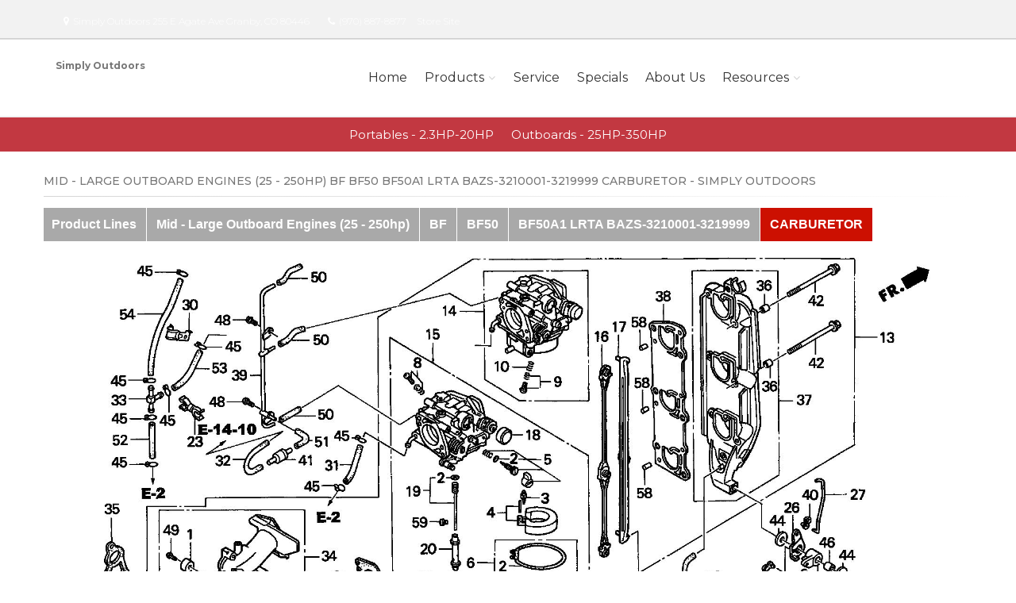

--- FILE ---
content_type: text/html; charset=utf-8
request_url: https://beaconlanding.marinedealer.honda.com/parts/marine/outboard-engines/bf/BF50/BF50A1-LRTA/ZV58E1400A/references
body_size: 18885
content:
<!DOCTYPE html>
<html lang="en" class="js no-touch csstransitions">
<head>

    
    <meta charset="utf-8">
    <title>Parts for Mid - Large Outboard Engines (25 - 250hp) BF BF50 BF50A1 LRTA BAZS-3210001-3219999 CARBURETOR | Simply Outdoors</title>
    <meta name="description" content="Shop Honda Marine in Granby, CO at Simply Outdoors. Portable Engines, Outboards and more.  Search for parts for your Honda Mid - Large Outboard Engines (25 - 250hp) BF BF50 BF50A1 LRTA BAZS-3210001-3219999 CARBURETOR">
    <meta name="keywords">
    <meta name="viewport" content="width=device-width, initial-scale=1.0">
    <link rel="canonical" href="https://beaconlanding.marinedealer.honda.com/parts/marine/outboard-engines/bf/BF50/BF50A1-LRTA/ZV58E1400A/references">


    <!-- Favicon and Touch Icons-->
    <link rel="apple-touch-icon" sizes="180x180" href="/assets/favicon/apple-touch-icon.png">
    <link rel="icon" type="image/png" sizes="32x32" href="/assets/favicon/favicon-32x32.png">
    <link rel="icon" type="image/png" sizes="16x16" href="/assets/favicon/favicon-16x16.png">
    <link rel="manifest" href="/assets/favicon/site.webmanifest">
    <link rel="mask-icon" color="#6366f1" href="/assets/favicon/safari-pinned-tab.svg">
    <meta name="msapplication-TileColor" content="#080032">
    <meta name="msapplication-config" content="/assets/favicon/browserconfig.xml">
    <meta name="theme-color" content="#ffffff">


    <link href='//fonts.googleapis.com/css?family=Montserrat:thin,extra-light,light,100,200,300,400,500,600,700,800'
          rel='stylesheet' type='text/css'>
    
    <link href="https://fonts.googleapis.com/css?family=Pacifico" rel="stylesheet" type="text/css">
    <link href="https://fonts.googleapis.com/css?family=PT+Serif" rel="stylesheet" type="text/css">
    <link href='https://fonts.googleapis.com/css?family=Open+Sans:400,300,300italic,400italic,600,600italic,700,700italic,800,800italic' rel='stylesheet' type='text/css'>

    <link href='/fonts/font-awesome/css/font-awesome.css' rel='stylesheet'>
    <link href='/fonts/fontello/css/fontello.css' rel='stylesheet'>
    <link rel="stylesheet" href="https://cdn.jsdelivr.net/gh/fancyapps/fancybox@3.5.7/dist/jquery.fancybox.min.css" />

    


    <script async type="text/javascript"
            src="https://apps.bazaarvoice.com/deployments/americanhonda/dsp_blue_template/production/en_US/bv.js">
    </script>

    <link href='//www.powerdealer.honda.com/content/css/bundle.min.css' rel='stylesheet'>
    <link href='//www.powerdealer.honda.com/content/css/-skin.min.css' rel='stylesheet'>
    <link href='//www.powerdealer.honda.com/content/css/temp.css' rel='stylesheet'>
    
    

    <script src="https://js.stripe.com/v3/"></script>

    <script src="https://assets.adobedtm.com/4d2629481466/69d0baf6d3e3/launch-6e6273d3182f.min.js" async></script>


                              <script>!function(e){var n="https://s.go-mpulse.net/boomerang/";if("False"=="True")e.BOOMR_config=e.BOOMR_config||{},e.BOOMR_config.PageParams=e.BOOMR_config.PageParams||{},e.BOOMR_config.PageParams.pci=!0,n="https://s2.go-mpulse.net/boomerang/";if(window.BOOMR_API_key="MRMJY-FRFEZ-R275K-9FLXE-YXPGH",function(){function e(){if(!o){var e=document.createElement("script");e.id="boomr-scr-as",e.src=window.BOOMR.url,e.async=!0,i.parentNode.appendChild(e),o=!0}}function t(e){o=!0;var n,t,a,r,d=document,O=window;if(window.BOOMR.snippetMethod=e?"if":"i",t=function(e,n){var t=d.createElement("script");t.id=n||"boomr-if-as",t.src=window.BOOMR.url,BOOMR_lstart=(new Date).getTime(),e=e||d.body,e.appendChild(t)},!window.addEventListener&&window.attachEvent&&navigator.userAgent.match(/MSIE [67]\./))return window.BOOMR.snippetMethod="s",void t(i.parentNode,"boomr-async");a=document.createElement("IFRAME"),a.src="about:blank",a.title="",a.role="presentation",a.loading="eager",r=(a.frameElement||a).style,r.width=0,r.height=0,r.border=0,r.display="none",i.parentNode.appendChild(a);try{O=a.contentWindow,d=O.document.open()}catch(_){n=document.domain,a.src="javascript:var d=document.open();d.domain='"+n+"';void(0);",O=a.contentWindow,d=O.document.open()}if(n)d._boomrl=function(){this.domain=n,t()},d.write("<bo"+"dy onload='document._boomrl();'>");else if(O._boomrl=function(){t()},O.addEventListener)O.addEventListener("load",O._boomrl,!1);else if(O.attachEvent)O.attachEvent("onload",O._boomrl);d.close()}function a(e){window.BOOMR_onload=e&&e.timeStamp||(new Date).getTime()}if(!window.BOOMR||!window.BOOMR.version&&!window.BOOMR.snippetExecuted){window.BOOMR=window.BOOMR||{},window.BOOMR.snippetStart=(new Date).getTime(),window.BOOMR.snippetExecuted=!0,window.BOOMR.snippetVersion=12,window.BOOMR.url=n+"MRMJY-FRFEZ-R275K-9FLXE-YXPGH";var i=document.currentScript||document.getElementsByTagName("script")[0],o=!1,r=document.createElement("link");if(r.relList&&"function"==typeof r.relList.supports&&r.relList.supports("preload")&&"as"in r)window.BOOMR.snippetMethod="p",r.href=window.BOOMR.url,r.rel="preload",r.as="script",r.addEventListener("load",e),r.addEventListener("error",function(){t(!0)}),setTimeout(function(){if(!o)t(!0)},3e3),BOOMR_lstart=(new Date).getTime(),i.parentNode.appendChild(r);else t(!1);if(window.addEventListener)window.addEventListener("load",a,!1);else if(window.attachEvent)window.attachEvent("onload",a)}}(),"".length>0)if(e&&"performance"in e&&e.performance&&"function"==typeof e.performance.setResourceTimingBufferSize)e.performance.setResourceTimingBufferSize();!function(){if(BOOMR=e.BOOMR||{},BOOMR.plugins=BOOMR.plugins||{},!BOOMR.plugins.AK){var n=""=="true"?1:0,t="",a="cj2zjayxhuxgs2kcopha-f-fdee558fe-clientnsv4-s.akamaihd.net",i="false"=="true"?2:1,o={"ak.v":"39","ak.cp":"490020","ak.ai":parseInt("317754",10),"ak.ol":"0","ak.cr":8,"ak.ipv":4,"ak.proto":"http/1.1","ak.rid":"15cca896","ak.r":45721,"ak.a2":n,"ak.m":"dscx","ak.n":"essl","ak.bpcip":"18.117.148.0","ak.cport":54004,"ak.gh":"23.33.25.21","ak.quicv":"","ak.tlsv":"tls1.3","ak.0rtt":"","ak.0rtt.ed":"","ak.csrc":"-","ak.acc":"bbr","ak.t":"1765962702","ak.ak":"hOBiQwZUYzCg5VSAfCLimQ==yNA5cKlh/l/496U5NKAseRqI+UU36yK1HdPGzNYQeRH0kplrxgH7PF3MILqIiSCmHUHy0uti53wuAOF0095lEQ4Ehcun9jqZ1Uwn3z5/dqBhJ0ebNhdbU0s0m+zsmqe6VmOcavvnAMBWK3MFsF+kNLATB7kqcmuorFnajWnLcMqlDlC54Nc6f6azkktwmZK/[base64]","ak.pv":"18","ak.dpoabenc":"","ak.tf":i};if(""!==t)o["ak.ruds"]=t;var r={i:!1,av:function(n){var t="http.initiator";if(n&&(!n[t]||"spa_hard"===n[t]))o["ak.feo"]=void 0!==e.aFeoApplied?1:0,BOOMR.addVar(o)},rv:function(){var e=["ak.bpcip","ak.cport","ak.cr","ak.csrc","ak.gh","ak.ipv","ak.m","ak.n","ak.ol","ak.proto","ak.quicv","ak.tlsv","ak.0rtt","ak.0rtt.ed","ak.r","ak.acc","ak.t","ak.tf"];BOOMR.removeVar(e)}};BOOMR.plugins.AK={akVars:o,akDNSPreFetchDomain:a,init:function(){if(!r.i){var e=BOOMR.subscribe;e("before_beacon",r.av,null,null),e("onbeacon",r.rv,null,null),r.i=!0}return this},is_complete:function(){return!0}}}}()}(window);</script></head>

<body class="">
    <script>
    var dataLayer = {};
    window.dataLayer = dataLayer;
</script>
<script>
    var identifier = 'PageLoadReady';
</script>
<div id="analytics-data" data-dataLayer="{&quot;Version&quot;:&quot;1.1&quot;,&quot;ItemName&quot;:&quot;&quot;,&quot;Compare&quot;:{&quot;default_comp_model&quot;:&quot;&quot;,&quot;comp_model&quot;:&quot;&quot;,&quot;comp_trim&quot;:&quot;&quot;,&quot;comp_year&quot;:&quot;&quot;,&quot;comp_msrp&quot;:&quot;&quot;,&quot;comp_color&quot;:&quot;&quot;,&quot;comp_brand&quot;:&quot;&quot;,&quot;comp_tile_position&quot;:&quot;&quot;},&quot;Dealer&quot;:{&quot;dealer_locator_search_type&quot;:&quot;&quot;,&quot;dealer_locator_search_term&quot;:&quot;&quot;,&quot;selected_dealer_zipcode&quot;:&quot;&quot;,&quot;selected_dealer_name&quot;:&quot;Simply Outdoors&quot;,&quot;selected_dealer_address&quot;:&quot;&quot;,&quot;selected_dealer_phone_number&quot;:&quot;&quot;,&quot;dealer_vehicle_inventory_available&quot;:&quot;&quot;,&quot;dealer_category&quot;:&quot;basic&quot;,&quot;dealer_brand&quot;:&quot;honda power marine&quot;,&quot;dealer_has_espanol&quot;:&quot;&quot;,&quot;dealer_has_schedule_service&quot;:&quot;&quot;,&quot;dealer_has_service_only&quot;:&quot;&quot;,&quot;dealer_has_tirecenter&quot;:&quot;&quot;,&quot;selected_dealer_id&quot;:&quot;319097&quot;},&quot;Integrations&quot;:{&quot;campaign_id&quot;:&quot;&quot;,&quot;ab_test_id&quot;:&quot;&quot;,&quot;adobe_analytics_visitor_id&quot;:&quot;&quot;,&quot;id_cms_component&quot;:&quot;&quot;,&quot;name_cms_component&quot;:&quot;&quot;,&quot;id_dmp&quot;:&quot;&quot;,&quot;id_dfa&quot;:&quot;&quot;,&quot;id_chat&quot;:&quot;&quot;,&quot;id_dealer_association&quot;:&quot;&quot;},&quot;Video_Metadata&quot;:{&quot;video_title&quot;:&quot;&quot;,&quot;video_milestone&quot;:&quot;&quot;,&quot;video_id&quot;:&quot;&quot;,&quot;video_action&quot;:&quot;&quot;,&quot;video_link&quot;:&quot;&quot;,&quot;video_event_duration&quot;:&quot;&quot;},&quot;Metadata&quot;:{&quot;version_dl&quot;:&quot;2022.04&quot;,&quot;version_code&quot;:&quot;&quot;,&quot;version_app_measurement&quot;:&quot;&quot;,&quot;property_name&quot;:&quot;dsp&quot;,&quot;number_of_search_results&quot;:&quot;&quot;,&quot;error_field&quot;:&quot;&quot;,&quot;error_display_message&quot;:&quot;&quot;},&quot;Event_Metadata&quot;:{&quot;tms_event&quot;:&quot;&quot;,&quot;download_title&quot;:&quot;&quot;,&quot;action_type&quot;:&quot;&quot;,&quot;action_label&quot;:&quot;&quot;,&quot;action_category&quot;:&quot;&quot;},&quot;Link_Metadata&quot;:{&quot;destination_url&quot;:&quot;&quot;,&quot;link_id&quot;:&quot;&quot;,&quot;link_text&quot;:&quot;&quot;,&quot;link_href&quot;:&quot;&quot;,&quot;link_url&quot;:&quot;&quot;,&quot;link_type&quot;:&quot;&quot;,&quot;link_button_action&quot;:&quot;&quot;,&quot;link_action&quot;:&quot;&quot;,&quot;link_container&quot;:&quot;&quot;,&quot;link_type_click&quot;:&quot;&quot;,&quot;link_input_field&quot;:&quot;&quot;,&quot;link_type_title&quot;:&quot;&quot;,&quot;link_submit_fields&quot;:&quot;&quot;},&quot;Content_Metadata&quot;:{&quot;article_name&quot;:&quot;&quot;,&quot;article_location&quot;:&quot;&quot;,&quot;article_count&quot;:&quot;&quot;,&quot;article_author&quot;:&quot;&quot;,&quot;manual_category&quot;:&quot;&quot;,&quot;manual_title&quot;:&quot;&quot;,&quot;manual_result_num&quot;:&quot;&quot;,&quot;tool_tier&quot;:&quot;&quot;,&quot;tool_state&quot;:&quot;&quot;,&quot;inv_filter&quot;:&quot;&quot;,&quot;inv_layout&quot;:&quot;&quot;,&quot;inv_selector&quot;:&quot;&quot;,&quot;filter_series_code&quot;:&quot;&quot;,&quot;filter_series_year&quot;:&quot;&quot;,&quot;list_item_index&quot;:&quot;&quot;,&quot;list_result_count&quot;:&quot;&quot;,&quot;list_layout&quot;:&quot;&quot;,&quot;com_event_name&quot;:&quot;&quot;,&quot;container_result_num&quot;:&quot;&quot;,&quot;registration_category&quot;:&quot;&quot;,&quot;registration_type&quot;:&quot;&quot;,&quot;tile_vertical_position&quot;:&quot;&quot;,&quot;tile_horizontal_position&quot;:&quot;&quot;},&quot;Model&quot;:{&quot;model_name&quot;:&quot;&quot;,&quot;model_year&quot;:&quot;&quot;,&quot;body_style&quot;:&quot;&quot;,&quot;model_trim&quot;:&quot;&quot;,&quot;listed_msrp&quot;:&quot;&quot;,&quot;selected_interior_color&quot;:&quot;&quot;,&quot;selected_exterior_color&quot;:&quot;&quot;,&quot;model_id&quot;:&quot;&quot;,&quot;model_quantity&quot;:&quot;&quot;,&quot;model_inventory_type&quot;:&quot;&quot;,&quot;model_number&quot;:&quot;&quot;,&quot;model_category&quot;:&quot;&quot;,&quot;model_brand&quot;:&quot;&quot;,&quot;model_msrp&quot;:&quot;&quot;,&quot;model_fuel_type&quot;:&quot;&quot;,&quot;model_accessories_name&quot;:&quot;&quot;,&quot;model_engine&quot;:&quot;&quot;,&quot;model_transmission&quot;:&quot;&quot;,&quot;model_bodystyle&quot;:&quot;&quot;,&quot;model_packages&quot;:&quot;&quot;,&quot;model_vin&quot;:&quot;&quot;,&quot;parts_id&quot;:&quot;&quot;,&quot;parts_name&quot;:&quot;&quot;},&quot;Offer&quot;:{&quot;offer_type&quot;:&quot;&quot;,&quot;offer_amount&quot;:&quot;&quot;,&quot;offer_name&quot;:&quot;&quot;,&quot;offer_term&quot;:&quot;&quot;,&quot;offer_date&quot;:&quot;&quot;,&quot;offer_start&quot;:&quot;&quot;,&quot;offer_expire&quot;:&quot;&quot;,&quot;offer_model&quot;:&quot;&quot;,&quot;offer_model_year&quot;:&quot;&quot;,&quot;offer_id&quot;:&quot;&quot;,&quot;current_offers_zip_code&quot;:&quot;&quot;,&quot;offer_category&quot;:&quot;&quot;,&quot;offer_rate&quot;:&quot;&quot;,&quot;offer_amt_due&quot;:&quot;&quot;,&quot;offer_cashback&quot;:&quot;&quot;},&quot;Offer_Vehicle&quot;:{&quot;offer_series_accessories_name&quot;:&quot;&quot;,&quot;offer_series_grade&quot;:&quot;&quot;,&quot;offer_series_inventory_type&quot;:&quot;&quot;,&quot;offer_series_vehicleid&quot;:&quot;&quot;,&quot;offer_series_body_style&quot;:&quot;&quot;,&quot;offer_series_category&quot;:&quot;&quot;,&quot;offer_series_color_ext&quot;:&quot;&quot;,&quot;offer_series_color_ext_code&quot;:&quot;&quot;,&quot;offer_series_color_int&quot;:&quot;&quot;,&quot;offer_series_color_int_code&quot;:&quot;&quot;,&quot;offer_series_engine&quot;:&quot;&quot;,&quot;offer_series_fuel_type&quot;:&quot;&quot;,&quot;offer_series_msrp&quot;:&quot;&quot;,&quot;offer_series_number&quot;:&quot;&quot;,&quot;offer_series_packages&quot;:&quot;&quot;,&quot;offer_series_transmission&quot;:&quot;&quot;,&quot;offer_list_filter&quot;:&quot;&quot;,&quot;offer_list_selector&quot;:&quot;&quot;},&quot;Page&quot;:{&quot;content_publish_date&quot;:&quot;&quot;,&quot;page_friendly_url&quot;:&quot;https://beaconlanding.marinedealer.honda.com/parts/marine/outboard-engines/bf/bf50/bf50a1-lrta/zv58e1400a/references&quot;,&quot;full_url&quot;:&quot;https://beaconlanding.marinedealer.honda.com/parts/marine/outboard-engines/bf/bf50/bf50a1-lrta/zv58e1400a/references&quot;,&quot;page_name&quot;:&quot;references&quot;,&quot;site_country_code&quot;:&quot;us&quot;,&quot;site_display_format&quot;:&quot;&quot;,&quot;site_language_code&quot;:&quot;en&quot;,&quot;site_section&quot;:&quot;parts&quot;,&quot;sub_section&quot;:&quot;references&quot;,&quot;sub_section2&quot;:&quot;&quot;,&quot;sub_section3&quot;:&quot;&quot;,&quot;site_currency&quot;:&quot;&quot;,&quot;brand_name&quot;:&quot;honda power marine&quot;,&quot;scroll_depth&quot;:&quot;&quot;,&quot;element_position&quot;:&quot;&quot;,&quot;internal_referrer&quot;:&quot;&quot;,&quot;referrer_type&quot;:&quot;&quot;,&quot;referrer_url&quot;:&quot;&quot;,&quot;page_number&quot;:&quot;&quot;,&quot;transaction_id&quot;:&quot;&quot;,&quot;visitor_id&quot;:&quot;&quot;,&quot;hours_between_visits&quot;:&quot;&quot;,&quot;days_between_visits&quot;:&quot;&quot;,&quot;time_current_session&quot;:&quot;&quot;,&quot;scroll_percent&quot;:&quot;&quot;,&quot;orientation&quot;:&quot;&quot;,&quot;environment&quot;:&quot;PROD&quot;},&quot;Social&quot;:{&quot;social_network&quot;:&quot;&quot;,&quot;social_action&quot;:&quot;&quot;,&quot;social_login_signin&quot;:&quot;&quot;},&quot;User&quot;:{&quot;bap_interior_accessories&quot;:&quot;&quot;,&quot;bap_exterior_accessories&quot;:&quot;&quot;,&quot;internal_search_term&quot;:&quot;&quot;,&quot;internal_search_type&quot;:&quot;&quot;,&quot;external_search_keyword&quot;:&quot;&quot;,&quot;ux_phase&quot;:&quot;&quot;,&quot;bap_total_as_configured&quot;:&quot;&quot;,&quot;selected_powertrain&quot;:&quot;&quot;,&quot;selected_drivetrain&quot;:&quot;&quot;,&quot;user_zipcode&quot;:&quot;&quot;,&quot;user_has_acura&quot;:&quot;&quot;,&quot;user_has_honda&quot;:&quot;&quot;,&quot;user_has_vehicle&quot;:&quot;&quot;,&quot;user_vehicles_count&quot;:&quot;&quot;,&quot;user_customer_id&quot;:&quot;&quot;,&quot;user_logged_status&quot;:&quot;&quot;,&quot;user_role&quot;:&quot;&quot;,&quot;user_status_type&quot;:&quot;&quot;,&quot;user_contact_preference&quot;:&quot;&quot;,&quot;user_city&quot;:&quot;&quot;,&quot;user_state&quot;:&quot;&quot;,&quot;user_preferred_time&quot;:&quot;&quot;,&quot;user_preferred_date&quot;:&quot;&quot;,&quot;pe_buy_lease&quot;:&quot;&quot;,&quot;pe_credit_score&quot;:&quot;&quot;,&quot;pe_apr_term&quot;:&quot;&quot;,&quot;pe_down_payment&quot;:&quot;&quot;,&quot;pe_trade_in_value&quot;:&quot;&quot;},&quot;Active_Series&quot;:{&quot;active_series_code&quot;:&quot;&quot;,&quot;active_series_has_vin&quot;:&quot;&quot;,&quot;active_series_has_vin_info&quot;:&quot;&quot;,&quot;active_series_mileage&quot;:&quot;&quot;,&quot;active_series_year&quot;:&quot;&quot;},&quot;Global&quot;:{&quot;zipcode&quot;:&quot;&quot;,&quot;error_type&quot;:&quot;&quot;,&quot;breakpoint&quot;:&quot;&quot;,&quot;device_type&quot;:&quot;&quot;,&quot;daa_code&quot;:&quot;&quot;,&quot;language&quot;:&quot;&quot;,&quot;page_personalization&quot;:&quot;&quot;,&quot;tool_name&quot;:&quot;&quot;,&quot;link_page&quot;:&quot;&quot;,&quot;generic_link_page&quot;:&quot;&quot;,&quot;generic_link_section&quot;:&quot;&quot;,&quot;generic_link_subsection&quot;:&quot;&quot;,&quot;linkname&quot;:&quot;&quot;,&quot;generic_site_section&quot;:&quot;&quot;,&quot;generic_subsection&quot;:&quot;&quot;,&quot;generic_content_section&quot;:&quot;&quot;,&quot;generic_page_name&quot;:&quot;&quot;,&quot;generic_linkname&quot;:&quot;&quot;,&quot;channel&quot;:&quot;&quot;,&quot;site_section_subsection&quot;:&quot;&quot;}}"></div> 
<script type="text/javascript">


    var element = document.getElementById("analytics-data").getAttribute("data-dataLayer");
    if (element) {
        dataLayer = JSON.parse(element);

        dataLayer.Page.site_display_format = getFormat();
        dataLayer.Page.internal_referrer = getInternalReferrerUrl();
        dataLayer.Page.referrer_type = getReferrerType();
        dataLayer.Page.referrer_url = getReferrerUrl();
        dataLayer.Global.breakpoint = window.innerWidth;

        window.dataLayer = dataLayer;
        console.log("dataLayer loaded");
    }



    if (!Array.prototype.find) {
        Object.defineProperty(Array.prototype, 'find', {
            value: function (predicate) {
                if (!this) {
                    throw TypeError('"this" is null or not defined');
                }
                var o = Object(this);
                var len = o.length >>> 0;
                if (typeof predicate !== 'function') {
                    throw TypeError('predicate must be a function');
                }
                var thisArg = arguments[1];
                var k = 0;
                while (k < len) {
                    var kValue = o[k];
                    if (predicate.call(thisArg, kValue, k, o)) {
                        return kValue;
                    }
                    k++;
                }
                return undefined;
            },
            configurable: true,
            writable: true
        });
    }

    function getActionLabel($this) {

        var action_label = $this.data('analytics-action-label');
        if (!action_label || action_label === '')
            action_label = $this.attr('title');
        if (!action_label || action_label === '')
            action_label = $this.text();

        return action_label.replace(" (opens new window)", "").replace("/(\r\n|\n|\r)/gm", "").trim();
    }

    function getFormat() {
        var width = window.innerWidth;
        var format = 'mobile';
        if (width > 1024) {
            format = 'desktop';
        }
        else if (width > 768) {
            format = 'tablet';
        }
        return format;
    }
    function getBreakpoint() {
        var width = window.innerWidth;
        var format = 'small';
        if (width > 1280) {
            format = 'large';
        }
        else if (width > 1024) {
            format = 'medium';
        }
        return format;
    }
    function getScrollDepth() {

        var pageLen = $(document).height();
        var scrollPos = window.pageYOffset;
        try {
            return Math.round((scrollPos / pageLen) * 100) + '%';
        }
        catch (e) {
            console.error(e);
        }
        return scrollPos;
    }

    function matchesAnyFromArray(matcher, arr) {
        return arr.find(str => matcher.toLowerCase().includes(str.toLowerCase()));
    }

    function getReferrerType() {
        if (!document.referrer) return 'typed/bookmarked';

        var searchEngines = ['google', 'search.yahoo', 'bing', 'duckduckgo'];
        var socialNetworks = ['facebook', 't.co', 'twitter'];

        function getExternalReferrerType() {
            var referrer = document.referrer;
            if (matchesAnyFromArray(referrer, searchEngines)) return 'search_engines';
            if (matchesAnyFromArray(referrer, socialNetworks)) return 'social_networks';
            return 'external';
        };

        return document.referrer.startsWith(window.location.origin)
            ? 'internal'
            : getExternalReferrerType();
    };

    function getInternalReferrerUrl() {
        return document.referrer && document.referrer.startsWith(window.location.origin)
            ? document.referrer
            : '';
    }

    function getReferrerUrl() {
        return document.referrer.includes('t.co')
            ? 'https://www.twitter.com/'
            : document.referrer || '';
    }
    function getModelId() {
        var $md = $('#model-detail');
        if ($md.length) {
            return $md.data("analytics-modelid");
        }
        return "";
    }

    function setDataLayer() {
        resetDataLayer();
        window.dataLayer.Global.breakpoint = getBreakpoint();
        window.dataLayer.Model.model_id = getModelId();
        window.dataLayer.Page.site_display_format = getFormat();
        window.dataLayer.Page.scroll_depth = getScrollDepth();
    }
    function resetDataLayer() {
        dataLayer.Event_Metadata = {
            action_category: "",
            action_label: "",
            action_link: "",
            action_type: "",
            download_title: "",
            tms_event: "",
        }
        window.dataLayer = dataLayer;
    }
//function getDeviceType() {
//    var browserInfo = window.detect();
//    var browserName = browserInfo.name.charAt(0).toUpperCase() + browserInfo.name.slice(1);
//    return browserName + '|' + browserName + ' Version ' + browserInfo.version + '|' + browserInfo.os;
//}
</script>


    <!--raqform -->
<style>

    .validation-summary-errors {
        color: Red;
    }

        .validation-summary-errors li {
            display: block !important;
            float: none !important;
        }

    label.error {
        margin-left: 10px;
        width: auto;
        display: inline;
        color: red;
        font-style: italic;
        text-transform: none;
    }

    div.error {
        /*display: none;*/
    }

    input.error, select.error, .input-validation-error {
        border: 1px dotted red;
    }

    div.error li {
        display: block !important;
        float: none !important;
    }
</style>
<div id="raq-dl" style="display: none;width:100%; max-width:80%;">
    <div class="row">
        <div class="col-sm-12">
            <h1>Request a Quote</h1>

            <a id="model-select-btn" style="display:none" href="javascript:;">Select different model</a>

            <hr />
        </div>

        <div class="col-md-4 col-sm-12">
            <div id="model">
                <h2 id="modelName" class="text-center" style="margin-bottom:10px"></h2>
                <img id="model-image" src="" />
            </div>
            <div id="helmsprodlines" style="display:none">
                <p class="text-center">Please select a product line</p>
                        <p><a href="javascript:;" class="btn btn-block btn-primary raq-pl-btn" data-modelid="" data-siteident="992" data-productline="OE">Portables - 2.3HP-20HP</a></p>
                        <p><a href="javascript:;" class="btn btn-block btn-primary raq-pl-btn" data-modelid="" data-siteident="992" data-productline="ME">Outboards - 25HP-350HP</a></p>
            </div>
            <div id="helmsmodelgroups" style="display:none"></div>
            <div id="helmsmodels" style="display:none"></div>
        </div>
        <div class="col-md-8 col-sm-12">
            <div class="dealerinfo col-md-12 col-sm-12" style="font-size:16px;">
                <span id="raq-dealername"></span><br />
                <span id="raq-address"></span><br />
                <span id="raq-city"></span>,&nbsp;<span id="raq-state"></span>&nbsp;<span id="raq-zip"></span>
                <span id="raq-phone"></span><br />
                <span id="raq-email"></span>
            </div>
            <hr />
            <form id="raq-form">
                <div class="col-md-12">
                    <h2>How may we contact you?</h2>
                </div>
                <div class="col-md-12">
                    <div class="form-group col-md-6 col-sm-12">
                        <label class="control-label required" for="FirstName">First Name</label>
                        <input type="text" id="FirstName" name="FirstName" class="form-control" placeholder="First Name" required />
                    </div>
                    <div class="form-group col-md-6 col-sm-12">
                        <label class="control-label required" for="LastName">Last Name</label>
                        <input type="text" id="LastName" name="LastName" class="form-control" placeholder="Last Name" required />
                    </div>
                </div>
                <div class="col-md-12">
                    <div class="form-group col-sm-12">
                        <label class="control-label required" for="Email">Email</label>
                        <input type="text" id="Email" name="Email" class="form-control" placeholder="Email" required />
                    </div>
                </div>
                <div class="col-md-12">
                    <div class="form-group  col-md-6 col-sm-12">
                        <label class="control-label required" for="Phone">Phone</label>
                        <input type="text" id="Phone" name="Phone" class="form-control" placeholder="Phone" required />
                    </div>
                    <div class="form-group  col-md-6 col-sm-12">
                        <label class="control-label required" for="ZipCode">Zip Code</label>
                        <input type="text" id="ZipCode" name="ZipCode" class="form-control" placeholder="Zip Code" required />
                    </div>
                </div>
                <div class="col-md-12">
                    <div class="form-group">
                        <div class="col-sm-12">
                            <div class="checkbox">
                                <label>
                                    <input id="agree" type="checkbox">* By checking this box, I agree to: (1) receive recurring automated marketing and non-marketing calls, texts, and emails from
                                    American Honda Motor Co., Inc. and participating Honda and Acura dealers at any phone numbers and email addresses provided above
                                    (consent not required to make a purchase, msg & data rates apply, reply STOP to opt-out of texts or HELP for help); (2) the <a href="https://www.honda.com/privacy/sms-terms.pdf" target="_blank" class="anchor-link">SMS Terms</a>
                                    (including arbitration provision); and (3) the <a href="https://www.honda.com/privacy/privacy-policy.pdf" target="_blank" class="anchor-link">Privacy Policy</a> (which describes how Honda collects and uses personal information and any
                                    privacy rights I may have).

                                    
                                </label>
                            </div>
                        </div>
                    </div>
                </div>
                <div class="col-md-12">
                    <div class="form-group">
                        <p class="mb-0 text-right">
                            <input id="btnRaq" type="button" class="btn btn-primary" value="Submit" disabled />
                            <input data-fancybox-close type="button" class="btn btn-primary" value="Cancel" />
                            <input id="dealerno" type="hidden" value="" name="dealerno" required />
                            <input id="modelid" type="hidden" value="" name="modelid" required />
                            <input id="productline" type="hidden" value="" name="productline" required />
                            <input id="imageUrl" type="hidden" value="" name="imageUrl" required />
                        </p>
                    </div>
                    <div id="errorContainer" class="form-row raq error">
                        <ul></ul>
                    </div>
                </div>
            </form>
        </div>

    </div>
</div>
<div id="raq-thank-you" style="display: none;">
    <div class="row">
        <div class="col-sm-12">
            <h1>Thank you</h1>
            <p>Your request has been submitted!</p>
        </div>
        <div class="col-md-12">
            <div class="form-group">
                <p class="mb-0 text-right">
                    <input data-fancybox-close type="button" class="btn btn-primary" value="Close" />
                </p>
            </div>
            <div class="form-row error">
                <ul></ul>
            </div>
        </div>
    </div>
</div>
<!--end raqform-->

    


    

    <div class="scrollToTop circle">
        <i class="icon-up-open-big"></i>
    </div>

    

<div class="header-container">

    <!-- header-top start -->
    <!-- classes:  -->
    <!-- "dark": dark version of header top e.g. class="header-top dark" -->
    <!-- "colored": colored version of header top e.g. class="header-top colored" -->
    <!-- ================ -->
    <div class="header-top dark ">
        <div class="container">
            <div class="row">
                
                <!-- Theme Colors -->
                
                <div class="col-xs-3 col-sm-6 col-md-10 topaddress">
                    <!-- header-top-first start -->
                    <!-- ================ -->
                    <div class="header-top-first clearfix">

                        <ul class="list-inline hidden-sm hidden-xs">
                            <li><i class="fa fa-map-marker pr-5 pl-10"></i>Simply Outdoors 255 E Agate Ave  Granby, CO 80446</li>

                            <li><i class="fa fa-phone pr-5 pl-10"></i><a style="color: white" href='tel:(970) 887-8877'>(970) 887-8877</a></li>
                                <li class="storesitelink"><a href="https://www.simplyoutdoors.org" target="_blank">Store Site</a></li>
                        </ul>
                    </div>
                    <!-- header-top-first end -->
                </div>
                <div class="col-xs-2 col-centered">

                    <!-- Cart Button -->
                    <!-- ================ -->
                    <!-- Cart Button end -->
                </div>
            </div>
        </div>
    </div>
    <!-- header-top end -->
    <!-- header start -->
    <!-- classes:  -->
    <!-- "fixed": enables fixed navigation mode (sticky menu) e.g. class="header fixed clearfix" -->
    <!-- "dark": dark version of header e.g. class="header dark clearfix" -->
    <!-- "full-width": mandatory class for the full-width menu layout -->
    <!-- "centered": mandatory class for the centered logo layout -->
    <!-- ================ -->
    <header class="header fixed clearfix">

        <div class="container">
            <!-- header start -->

            <div class="row g-pb-10 g-pt-10">
                <div class="col-lg-2 desktop-only">
                    <!-- header-left start -->
                    <!-- ================ -->
                    <!-- logo -->
                        <h4 class="dealertext">Simply Outdoors</h4>


                </div>

                <div class="col-lg-8">

                    <!-- header-right start -->
                    <!-- ================ -->
                    <div class="navcenter">

                        <!-- main-navigation start -->
                        <!-- classes: -->
                        <!-- "onclick": Makes the dropdowns open on click, this the default bootstrap behavior e.g. class="main-navigation onclick" -->
                        <!-- "animated": Enables animations on dropdowns opening e.g. class="main-navigation animated" -->
                        <!-- "with-dropdown-buttons": Mandatory class that adds extra space, to the main navigation, for the search and cart dropdowns -->
                        <!-- ================ -->
                        <div class="main-navigation animated with-dropdown-buttons pull-right">

                            <!-- navbar start -->
                            <!-- ================ -->
                            <nav class="navbar navbar-default" role="navigation">
                                <div class="container-fluid">

                                    <!-- Toggle get grouped for better mobile display -->
                                    <div class="navbar-header">
                                        <button type="button" class="navbar-toggle" data-toggle="collapse" data-target="#navbar-collapse-1">
                                            <span class="sr-only">Toggle navigation</span>
                                            <span class="icon-bar"></span>
                                            <span class="icon-bar"></span>
                                            <span class="icon-bar"></span>
                                        </button>

                                    </div>

                                    <!-- Collect the nav links, forms, and other content for toggling -->

                                    <div class="collapse navbar-collapse" id="navbar-collapse-1">
                                        <!-- main-menu -->
                                        <ul class="nav navbar-nav ">

                                            <!-- mega-menu start -->
                                            <li class="mega-menu">
                                                <a href="//beaconlanding.marinedealer.honda.com/">Home</a>

                                            </li>
                                            <li class="dropdown ">
                                                <a class="dropdown-toggle" data-toggle="dropdown" href="#">Products</a>
                                                <ul class="dropdown-menu">
                                                        <li><a href="//beaconlanding.marinedealer.honda.com/products/portables">Portables - 2.3HP-20HP</a></li>
                                                        <li><a href="//beaconlanding.marinedealer.honda.com/products/outboards">Outboards - 25HP-350HP</a></li>

                                                    <li><a href="/registration">Product Registration</a></li>
                                                </ul>
                                            </li>

                                            <li class="mega-menu">
                                                <a href="//beaconlanding.marinedealer.honda.com/service">Service</a>

                                            </li>
                                            <li class="mega-menu">
                                                <a href="//beaconlanding.marinedealer.honda.com/promotions">Specials</a>

                                            </li>
                                            <li class="mega-menu">
                                                <a href="//beaconlanding.marinedealer.honda.com/company/about">About Us</a>

                                            </li>

                                            <li class="dropdown ">
                                                <a class="dropdown-toggle" data-toggle="dropdown" href="#">Resources</a>
                                                <ul class="dropdown-menu">
                                                    <li><a href="//beaconlanding.marinedealer.honda.com/articles">Useful Information</a></li>
                                                    <li><a href="//beaconlanding.marinedealer.honda.com/company/contact">Contact</a></li>

                                                </ul>
                                            </li>


                                            <!-- mega-menu end -->

                                        </ul>
                                        <!-- main-menu end -->
                                        <!-- header dropdown buttons -->
                                        <!-- header dropdown buttons end-->

                                    </div>


                                </div>
                            </nav>
                            <!-- navbar end -->

                        </div>
                        <!-- main-navigation end -->
                    </div>
                    <!-- header-right end -->

                </div>
                <div class="col-lg-2 logo desktop-only">
                                                                <img class="img-responsive" src="/content/images/hm.jpg" alt="">
                </div>



            </div>
            <!-- header end -->

        </div>

    </header>
</div>

<div class="hondasubmenu desktop-only">
    <ul>
            <li>
                <!--
                    Name: Portables - 2.3HP-20HP     
                    ProductLineCd; OE
                    SortOrder: 70
                    Url: /products/portables
                -->
                <a href="//beaconlanding.marinedealer.honda.com/products/portables">Portables - 2.3HP-20HP</a>
            </li>
            <li>
                <!--
                    Name: Outboards - 25HP-350HP     
                    ProductLineCd; ME
                    SortOrder: 80
                    Url: /products/outboards
                -->
                <a href="//beaconlanding.marinedealer.honda.com/products/outboards">Outboards - 25HP-350HP</a>
            </li>
        

    </ul>
</div>


<section class="main-container">
    <section class="section">
        <div class="container">
            <div class="row">
                    <h1 class="h5">Mid - Large Outboard Engines (25 - 250hp) BF BF50 BF50A1 LRTA BAZS-3210001-3219999 CARBURETOR - Simply Outdoors</h1>
    <div class="separator-main separator-2"></div>


                
    <ol class="breadcrumb">
                <li><a class="u-link-v5 g-color-main" href="/parts/marine/product-lines">Product Lines</a></li> 
                <li><a class="u-link-v5 g-color-main" href="/parts/marine/outboard-engines/series">Mid - Large Outboard Engines (25 - 250hp)</a></li> 
                <li><a class="u-link-v5 g-color-main" href="/parts/marine/outboard-engines/bf/models">BF</a></li> 
                <li><a class="u-link-v5 g-color-main" href="/parts/marine/outboard-engines/bf/BF50/serialnumbers">BF50</a></li> 
                <li><a class="u-link-v5 g-color-main" href="/parts/marine/outboard-engines/bf/BF50/BF50A1-LRTA/illustrations">BF50A1 LRTA BAZS-3210001-3219999</a></li> 
                <li><a class="u-link-v5 g-color-main" href="#!">CARBURETOR</a></li>
    </ol>



<form action="/parts/marine/outboard-engines/bf/bf50/bf50a1-lrta/zv58e1400a/references" id="__AjaxAntiForgeryForm" method="post"><input name="__RequestVerificationToken" type="hidden" value="ky9CrWP2zIMFACzhbhHRCPi51uUqGE8e8J-cnb6dxccX8CmiQez1u1bpOhXLESowO878Krgqxg1gnv7nso-P5eYEPL81" /></form>
                <section id="illustration-references" class="container g-py-10">
                    <div class="text-center  g-mb-50">
                        <div class="illustration-container">
                            <img id="illustration" class="illustration" src="/parts/diagrams/18ZV50E1/ZV58E1400A/honda-mid - large outboard engines (25 - 250hp)-bf50-carburetor.jpg" width="100%" />
                        </div>


                    </div>
                    <div class="separator-2 separator-main"></div>
                    <div class="row g-line-height-2">
                        <div class="col-lg-12">
                            <p>
                                <a data-target="#prop65" data-toggle="modal" class="text-info"
                                   title="California Prop 65 Information">WARNING:  California Prop 65 Information</a>
                            </p>
                        </div>
                    </div>
                    <div class="separator-2 separator-main"></div>

                    <div class="row g-line-height-2">
                        <div class="col-lg-1">
                            <strong class="titlemobileoff">Ref No</strong>
                        </div>
                        <div class="col-lg-2">
                            <strong class="titlemobileoff">Part Number</strong>
                        </div>
                        <div class="col-lg-3">
                            <strong class="titlemobileoff">Description</strong>
                        </div>
                        <div class="col-lg-2">
                            <strong class="titlemobileoff">Serial Range</strong>
                        </div>

                        <div class="col-lg-1">
                            <strong class="titlemobileoff">Qty</strong>

                        </div>
                        <div class="col-lg-1">
                            <strong class="titlemobileoff">Price</strong>
                        </div>
                        <div class="col-lg-12">
                            <hr class="g-my-20">
                        </div>
                    </div>
                        <div class="row g-line-height-2">
                            <div class="col-lg-1">
                                <strong class="titlemobile">Ref No<br></strong>1
                            </div>
                            <div class="col-lg-2">
                                <strong class="titlemobile">Part Number<br></strong> 12155-ZV5-000
                            </div>
                            <div class="col-lg-3">
                                <strong class="titlemobile">Description<br></strong> METAL, ANODE
                            </div>
                            <div class="col-lg-2">
                                <strong class="titlemobile">Serial Range<br></strong>  1000001 - 9999999
                            </div>
                            <div class="col-lg-1">
                            </div>
                            <div class="col-lg-1">
                            </div>
                            <div class="col-lg-2">
                            </div>
                            <div class="col-lg-12">
                                <hr class="g-my-20">
                            </div>
                        </div>
                        <div class="row g-line-height-2">
                            <div class="col-lg-1">
                                <strong class="titlemobile">Ref No<br></strong>2
                            </div>
                            <div class="col-lg-2">
                                <strong class="titlemobile">Part Number<br></strong> 16010-ZV4-005
                            </div>
                            <div class="col-lg-3">
                                <strong class="titlemobile">Description<br></strong> GASKET SET
                            </div>
                            <div class="col-lg-2">
                                <strong class="titlemobile">Serial Range<br></strong>  1000001 - 9999999
                            </div>
                            <div class="col-lg-1">
                            </div>
                            <div class="col-lg-1">
                            </div>
                            <div class="col-lg-2">
                            </div>
                            <div class="col-lg-12">
                                <hr class="g-my-20">
                            </div>
                        </div>
                        <div class="row g-line-height-2">
                            <div class="col-lg-1">
                                <strong class="titlemobile">Ref No<br></strong>3
                            </div>
                            <div class="col-lg-2">
                                <strong class="titlemobile">Part Number<br></strong> 16011-ZV4-005
                            </div>
                            <div class="col-lg-3">
                                <strong class="titlemobile">Description<br></strong> VALVE SET, FLOAT
                            </div>
                            <div class="col-lg-2">
                                <strong class="titlemobile">Serial Range<br></strong>  1000001 - 9999999
                            </div>
                            <div class="col-lg-1">
                            </div>
                            <div class="col-lg-1">
                            </div>
                            <div class="col-lg-2">
                            </div>
                            <div class="col-lg-12">
                                <hr class="g-my-20">
                            </div>
                        </div>
                        <div class="row g-line-height-2">
                            <div class="col-lg-1">
                                <strong class="titlemobile">Ref No<br></strong>4
                            </div>
                            <div class="col-lg-2">
                                <strong class="titlemobile">Part Number<br></strong> 16013-ZW4-H01
                            </div>
                            <div class="col-lg-3">
                                <strong class="titlemobile">Description<br></strong> FLOAT SET
                            </div>
                            <div class="col-lg-2">
                                <strong class="titlemobile">Serial Range<br></strong>  1000001 - 9999999
                            </div>
                            <div class="col-lg-1">
                                    <strong class="titlemobile">Qty<br></strong> <input type="text" id="SelectedQty_4" value="3" maxlength="3" size="3" />
                            </div>
                            <div class="col-lg-1">
                                    <strong class="titlemobile">Price<br></strong> $39.98                            </div>
                            <div class="col-lg-2">
                                    <button class="btn btn-primary add-part-to-cart pull-right" data-cartid="3c05fd11-f4de-4d80-942f-a7700f1c58e6" data-modelname="16013-ZW4-H01" data-sku="16013-ZW4-H01" data-skutype="part" data-price="39.98" data-img="/content/images/hpe.jpg" data-priceformatted="$39.98" data-weight="0.04" data-description="FLOAT SET" data-illustrationrefno="4">Add To Cart</button>
                            </div>
                            <div class="col-lg-12">
                                <hr class="g-my-20">
                            </div>
                        </div>
                        <div class="row g-line-height-2">
                            <div class="col-lg-1">
                                <strong class="titlemobile">Ref No<br></strong>5
                            </div>
                            <div class="col-lg-2">
                                <strong class="titlemobile">Part Number<br></strong> 16016-ZV7-B51
                            </div>
                            <div class="col-lg-3">
                                <strong class="titlemobile">Description<br></strong> SCREW SET (CARBURETOR NO.)
                            </div>
                            <div class="col-lg-2">
                                <strong class="titlemobile">Serial Range<br></strong>  1000001 - 9999999
                            </div>
                            <div class="col-lg-1">
                                    <strong class="titlemobile">Qty<br></strong> <input type="text" id="SelectedQty_5" value="3" maxlength="3" size="3" />
                            </div>
                            <div class="col-lg-1">
                                    <strong class="titlemobile">Price<br></strong> $11.42                            </div>
                            <div class="col-lg-2">
                                    <button class="btn btn-primary add-part-to-cart pull-right" data-cartid="3c05fd11-f4de-4d80-942f-a7700f1c58e6" data-modelname="16016-ZV7-B51" data-sku="16016-ZV7-B51" data-skutype="part" data-price="11.42" data-img="/content/images/hpe.jpg" data-priceformatted="$11.42" data-weight="0.04" data-description="SCREW SET (CARBURETOR NO.)" data-illustrationrefno="5">Add To Cart</button>
                            </div>
                            <div class="col-lg-12">
                                <hr class="g-my-20">
                            </div>
                        </div>
                        <div class="row g-line-height-2">
                            <div class="col-lg-1">
                                <strong class="titlemobile">Ref No<br></strong>5
                            </div>
                            <div class="col-lg-2">
                                <strong class="titlemobile">Part Number<br></strong> 16016-ZW4-D21
                            </div>
                            <div class="col-lg-3">
                                <strong class="titlemobile">Description<br></strong> SCREW SET (CARBURETOR NO.)
                            </div>
                            <div class="col-lg-2">
                                <strong class="titlemobile">Serial Range<br></strong>  1000001 - 9999999
                            </div>
                            <div class="col-lg-1">
                                    <strong class="titlemobile">Qty<br></strong> <input type="text" id="SelectedQty_5" value="3" maxlength="3" size="3" />
                            </div>
                            <div class="col-lg-1">
                                    <strong class="titlemobile">Price<br></strong> $10.60                            </div>
                            <div class="col-lg-2">
                                    <button class="btn btn-primary add-part-to-cart pull-right" data-cartid="3c05fd11-f4de-4d80-942f-a7700f1c58e6" data-modelname="16016-ZW4-D21" data-sku="16016-ZW4-D21" data-skutype="part" data-price="10.60" data-img="/content/images/hpe.jpg" data-priceformatted="$10.60" data-weight="0.02" data-description="SCREW SET (CARBURETOR NO.)" data-illustrationrefno="5">Add To Cart</button>
                            </div>
                            <div class="col-lg-12">
                                <hr class="g-my-20">
                            </div>
                        </div>
                        <div class="row g-line-height-2">
                            <div class="col-lg-1">
                                <strong class="titlemobile">Ref No<br></strong>6
                            </div>
                            <div class="col-lg-2">
                                <strong class="titlemobile">Part Number<br></strong> 16023-ZV3-000
                            </div>
                            <div class="col-lg-3">
                                <strong class="titlemobile">Description<br></strong> CHAMBER SET, FLOAT
                            </div>
                            <div class="col-lg-2">
                                <strong class="titlemobile">Serial Range<br></strong>  1000001 - 9999999
                            </div>
                            <div class="col-lg-1">
                                    <strong class="titlemobile">Qty<br></strong> <input type="text" id="SelectedQty_6" value="3" maxlength="3" size="3" />
                            </div>
                            <div class="col-lg-1">
                                    <strong class="titlemobile">Price<br></strong> $85.60                            </div>
                            <div class="col-lg-2">
                                    <button class="btn btn-primary add-part-to-cart pull-right" data-cartid="3c05fd11-f4de-4d80-942f-a7700f1c58e6" data-modelname="16023-ZV3-000" data-sku="16023-ZV3-000" data-skutype="part" data-price="85.60" data-img="/content/images/hpe.jpg" data-priceformatted="$85.60" data-weight="0.26" data-description="CHAMBER SET, FLOAT" data-illustrationrefno="6">Add To Cart</button>
                            </div>
                            <div class="col-lg-12">
                                <hr class="g-my-20">
                            </div>
                        </div>
                        <div class="row g-line-height-2">
                            <div class="col-lg-1">
                                <strong class="titlemobile">Ref No<br></strong>7
                            </div>
                            <div class="col-lg-2">
                                <strong class="titlemobile">Part Number<br></strong> 16024-ZY3-000
                            </div>
                            <div class="col-lg-3">
                                <strong class="titlemobile">Description<br></strong> SCREW SET, DRAIN
                            </div>
                            <div class="col-lg-2">
                                <strong class="titlemobile">Serial Range<br></strong>  1000001 - 9999999
                            </div>
                            <div class="col-lg-1">
                                    <strong class="titlemobile">Qty<br></strong> <input type="text" id="SelectedQty_7" value="3" maxlength="3" size="3" />
                            </div>
                            <div class="col-lg-1">
                                    <strong class="titlemobile">Price<br></strong> $16.20                            </div>
                            <div class="col-lg-2">
                                    <button class="btn btn-primary add-part-to-cart pull-right" data-cartid="3c05fd11-f4de-4d80-942f-a7700f1c58e6" data-modelname="16024-ZY3-000" data-sku="16024-ZY3-000" data-skutype="part" data-price="16.20" data-img="/content/images/hpe.jpg" data-priceformatted="$16.20" data-weight="0.02" data-description="SCREW SET, DRAIN" data-illustrationrefno="7">Add To Cart</button>
                            </div>
                            <div class="col-lg-12">
                                <hr class="g-my-20">
                            </div>
                        </div>
                        <div class="row g-line-height-2">
                            <div class="col-lg-1">
                                <strong class="titlemobile">Ref No<br></strong>8
                            </div>
                            <div class="col-lg-2">
                                <strong class="titlemobile">Part Number<br></strong> 16028-ZV3-000
                            </div>
                            <div class="col-lg-3">
                                <strong class="titlemobile">Description<br></strong> SCREW SET
                            </div>
                            <div class="col-lg-2">
                                <strong class="titlemobile">Serial Range<br></strong>  1000001 - 9999999
                            </div>
                            <div class="col-lg-1">
                                    <strong class="titlemobile">Qty<br></strong> <input type="text" id="SelectedQty_8" value="1" maxlength="3" size="3" />
                            </div>
                            <div class="col-lg-1">
                                    <strong class="titlemobile">Price<br></strong> $12.22                            </div>
                            <div class="col-lg-2">
                                    <button class="btn btn-primary add-part-to-cart pull-right" data-cartid="3c05fd11-f4de-4d80-942f-a7700f1c58e6" data-modelname="16028-ZV3-000" data-sku="16028-ZV3-000" data-skutype="part" data-price="12.22" data-img="/content/images/hpe.jpg" data-priceformatted="$12.22" data-weight="0.00" data-description="SCREW SET" data-illustrationrefno="8">Add To Cart</button>
                            </div>
                            <div class="col-lg-12">
                                <hr class="g-my-20">
                            </div>
                        </div>
                        <div class="row g-line-height-2">
                            <div class="col-lg-1">
                                <strong class="titlemobile">Ref No<br></strong>9
                            </div>
                            <div class="col-lg-2">
                                <strong class="titlemobile">Part Number<br></strong> 16029-ZV3-000
                            </div>
                            <div class="col-lg-3">
                                <strong class="titlemobile">Description<br></strong> SCREW SET
                            </div>
                            <div class="col-lg-2">
                                <strong class="titlemobile">Serial Range<br></strong>  1000001 - 9999999
                            </div>
                            <div class="col-lg-1">
                                    <strong class="titlemobile">Qty<br></strong> <input type="text" id="SelectedQty_9" value="2" maxlength="3" size="3" />
                            </div>
                            <div class="col-lg-1">
                                    <strong class="titlemobile">Price<br></strong> $12.78                            </div>
                            <div class="col-lg-2">
                                    <button class="btn btn-primary add-part-to-cart pull-right" data-cartid="3c05fd11-f4de-4d80-942f-a7700f1c58e6" data-modelname="16029-ZV3-000" data-sku="16029-ZV3-000" data-skutype="part" data-price="12.78" data-img="/content/images/hpe.jpg" data-priceformatted="$12.78" data-weight="0.00" data-description="SCREW SET" data-illustrationrefno="9">Add To Cart</button>
                            </div>
                            <div class="col-lg-12">
                                <hr class="g-my-20">
                            </div>
                        </div>
                        <div class="row g-line-height-2">
                            <div class="col-lg-1">
                                <strong class="titlemobile">Ref No<br></strong>10
                            </div>
                            <div class="col-lg-2">
                                <strong class="titlemobile">Part Number<br></strong> 16052-KG4-003
                            </div>
                            <div class="col-lg-3">
                                <strong class="titlemobile">Description<br></strong> SPRING, COMPRESSION COIL
                            </div>
                            <div class="col-lg-2">
                                <strong class="titlemobile">Serial Range<br></strong>  1000001 - 9999999
                            </div>
                            <div class="col-lg-1">
                                    <strong class="titlemobile">Qty<br></strong> <input type="text" id="SelectedQty_10" value="2" maxlength="3" size="3" />
                            </div>
                            <div class="col-lg-1">
                                    <strong class="titlemobile">Price<br></strong> $7.80                            </div>
                            <div class="col-lg-2">
                                    <button class="btn btn-primary add-part-to-cart pull-right" data-cartid="3c05fd11-f4de-4d80-942f-a7700f1c58e6" data-modelname="16052-KG4-003" data-sku="16052-KG4-003" data-skutype="part" data-price="7.80" data-img="/content/images/hpe.jpg" data-priceformatted="$7.80" data-weight="0.02" data-description="SPRING, COMPRESSION COIL" data-illustrationrefno="10">Add To Cart</button>
                            </div>
                            <div class="col-lg-12">
                                <hr class="g-my-20">
                            </div>
                        </div>
                        <div class="row g-line-height-2">
                            <div class="col-lg-1">
                                <strong class="titlemobile">Ref No<br></strong>11
                            </div>
                            <div class="col-lg-2">
                                <strong class="titlemobile">Part Number<br></strong> 16071-ZV4-005
                            </div>
                            <div class="col-lg-3">
                                <strong class="titlemobile">Description<br></strong> SCREW, PLUG
                            </div>
                            <div class="col-lg-2">
                                <strong class="titlemobile">Serial Range<br></strong>  1000001 - 9999999
                            </div>
                            <div class="col-lg-1">
                                    <strong class="titlemobile">Qty<br></strong> <input type="text" id="SelectedQty_11" value="3" maxlength="3" size="3" />
                            </div>
                            <div class="col-lg-1">
                                    <strong class="titlemobile">Price<br></strong> $8.32                            </div>
                            <div class="col-lg-2">
                                    <button class="btn btn-primary add-part-to-cart pull-right" data-cartid="3c05fd11-f4de-4d80-942f-a7700f1c58e6" data-modelname="16071-ZV4-005" data-sku="16071-ZV4-005" data-skutype="part" data-price="8.32" data-img="/content/images/hpe.jpg" data-priceformatted="$8.32" data-weight="0.00" data-description="SCREW, PLUG" data-illustrationrefno="11">Add To Cart</button>
                            </div>
                            <div class="col-lg-12">
                                <hr class="g-my-20">
                            </div>
                        </div>
                        <div class="row g-line-height-2">
                            <div class="col-lg-1">
                                <strong class="titlemobile">Ref No<br></strong>12
                            </div>
                            <div class="col-lg-2">
                                <strong class="titlemobile">Part Number<br></strong> 16081-ZV4-650
                            </div>
                            <div class="col-lg-3">
                                <strong class="titlemobile">Description<br></strong> SCREW-WASHER
                            </div>
                            <div class="col-lg-2">
                                <strong class="titlemobile">Serial Range<br></strong>  1000001 - 9999999
                            </div>
                            <div class="col-lg-1">
                                    <strong class="titlemobile">Qty<br></strong> <input type="text" id="SelectedQty_12" value="12" maxlength="3" size="3" />
                            </div>
                            <div class="col-lg-1">
                                    <strong class="titlemobile">Price<br></strong> $4.28                            </div>
                            <div class="col-lg-2">
                                    <button class="btn btn-primary add-part-to-cart pull-right" data-cartid="3c05fd11-f4de-4d80-942f-a7700f1c58e6" data-modelname="16081-ZV4-650" data-sku="16081-ZV4-650" data-skutype="part" data-price="4.28" data-img="/content/images/hpe.jpg" data-priceformatted="$4.28" data-weight="0.00" data-description="SCREW-WASHER" data-illustrationrefno="12">Add To Cart</button>
                            </div>
                            <div class="col-lg-12">
                                <hr class="g-my-20">
                            </div>
                        </div>
                        <div class="row g-line-height-2">
                            <div class="col-lg-1">
                                <strong class="titlemobile">Ref No<br></strong>13
                            </div>
                            <div class="col-lg-2">
                                <strong class="titlemobile">Part Number<br></strong> 16100-ZW4-D22ZA
                            </div>
                            <div class="col-lg-3">
                                <strong class="titlemobile">Description<br></strong> CARBURETOR ASSY. (BG31B B) *NH8* (DARK GRAY)
                            </div>
                            <div class="col-lg-2">
                                <strong class="titlemobile">Serial Range<br></strong>  2007499 - 9999999
                            </div>
                            <div class="col-lg-1">
                            </div>
                            <div class="col-lg-1">
                            </div>
                            <div class="col-lg-2">
                            </div>
                            <div class="col-lg-12">
                                <hr class="g-my-20">
                            </div>
                        </div>
                        <div class="row g-line-height-2">
                            <div class="col-lg-1">
                                <strong class="titlemobile">Ref No<br></strong>13
                            </div>
                            <div class="col-lg-2">
                                <strong class="titlemobile">Part Number<br></strong> 16100-ZW4-D23ZA
                            </div>
                            <div class="col-lg-3">
                                <strong class="titlemobile">Description<br></strong> CARBURETOR ASSY. (BG31B C) *NH8* (DARK GRAY) (NOT AVAILABLE)
                            </div>
                            <div class="col-lg-2">
                                <strong class="titlemobile">Serial Range<br></strong>  2007796 - 9999999
                            </div>
                            <div class="col-lg-1">
                            </div>
                            <div class="col-lg-1">
                            </div>
                            <div class="col-lg-2">
                            </div>
                            <div class="col-lg-12">
                                <hr class="g-my-20">
                            </div>
                        </div>
                        <div class="row g-line-height-2">
                            <div class="col-lg-1">
                                <strong class="titlemobile">Ref No<br></strong>14
                            </div>
                            <div class="col-lg-2">
                                <strong class="titlemobile">Part Number<br></strong> 16101-ZW4-D22
                            </div>
                            <div class="col-lg-3">
                                <strong class="titlemobile">Description<br></strong> CARBURETOR ASSY. (#1/#2) (CARBURETOR NO.)
                            </div>
                            <div class="col-lg-2">
                                <strong class="titlemobile">Serial Range<br></strong>  1000001 - 9999999
                            </div>
                            <div class="col-lg-1">
                            </div>
                            <div class="col-lg-1">
                            </div>
                            <div class="col-lg-2">
                            </div>
                            <div class="col-lg-12">
                                <hr class="g-my-20">
                            </div>
                        </div>
                        <div class="row g-line-height-2">
                            <div class="col-lg-1">
                                <strong class="titlemobile">Ref No<br></strong>14
                            </div>
                            <div class="col-lg-2">
                                <strong class="titlemobile">Part Number<br></strong> 16101-ZW4-D23
                            </div>
                            <div class="col-lg-3">
                                <strong class="titlemobile">Description<br></strong> CARBURETOR ASSY. (#1/#2) (CARBURETOR NO.) (NOT AVAILABLE)
                            </div>
                            <div class="col-lg-2">
                                <strong class="titlemobile">Serial Range<br></strong>  1000001 - 9999999
                            </div>
                            <div class="col-lg-1">
                            </div>
                            <div class="col-lg-1">
                            </div>
                            <div class="col-lg-2">
                            </div>
                            <div class="col-lg-12">
                                <hr class="g-my-20">
                            </div>
                        </div>
                        <div class="row g-line-height-2">
                            <div class="col-lg-1">
                                <strong class="titlemobile">Ref No<br></strong>15
                            </div>
                            <div class="col-lg-2">
                                <strong class="titlemobile">Part Number<br></strong> 16102-ZW4-D23
                            </div>
                            <div class="col-lg-3">
                                <strong class="titlemobile">Description<br></strong> CARBURETOR ASSY. (#3) (CARBURETOR NO.)
                            </div>
                            <div class="col-lg-2">
                                <strong class="titlemobile">Serial Range<br></strong>  1000001 - 9999999
                            </div>
                            <div class="col-lg-1">
                            </div>
                            <div class="col-lg-1">
                            </div>
                            <div class="col-lg-2">
                            </div>
                            <div class="col-lg-12">
                                <hr class="g-my-20">
                            </div>
                        </div>
                        <div class="row g-line-height-2">
                            <div class="col-lg-1">
                                <strong class="titlemobile">Ref No<br></strong>16
                            </div>
                            <div class="col-lg-2">
                                <strong class="titlemobile">Part Number<br></strong> 16142-ZV3-000
                            </div>
                            <div class="col-lg-3">
                                <strong class="titlemobile">Description<br></strong> LEVER, LINK (NOT AVAILABLE)
                            </div>
                            <div class="col-lg-2">
                                <strong class="titlemobile">Serial Range<br></strong>  1000001 - 9999999
                            </div>
                            <div class="col-lg-1">
                            </div>
                            <div class="col-lg-1">
                            </div>
                            <div class="col-lg-2">
                            </div>
                            <div class="col-lg-12">
                                <hr class="g-my-20">
                            </div>
                        </div>
                        <div class="row g-line-height-2">
                            <div class="col-lg-1">
                                <strong class="titlemobile">Ref No<br></strong>17
                            </div>
                            <div class="col-lg-2">
                                <strong class="titlemobile">Part Number<br></strong> 16144-ZV3-000
                            </div>
                            <div class="col-lg-3">
                                <strong class="titlemobile">Description<br></strong> LINE, CHOKE (NOT AVAILABLE)
                            </div>
                            <div class="col-lg-2">
                                <strong class="titlemobile">Serial Range<br></strong>  1000001 - 9999999
                            </div>
                            <div class="col-lg-1">
                            </div>
                            <div class="col-lg-1">
                            </div>
                            <div class="col-lg-2">
                            </div>
                            <div class="col-lg-12">
                                <hr class="g-my-20">
                            </div>
                        </div>
                        <div class="row g-line-height-2">
                            <div class="col-lg-1">
                                <strong class="titlemobile">Ref No<br></strong>18
                            </div>
                            <div class="col-lg-2">
                                <strong class="titlemobile">Part Number<br></strong> 16148-141-881
                            </div>
                            <div class="col-lg-3">
                                <strong class="titlemobile">Description<br></strong> CAP, CHOKE DUST
                            </div>
                            <div class="col-lg-2">
                                <strong class="titlemobile">Serial Range<br></strong>  1000001 - 9999999
                            </div>
                            <div class="col-lg-1">
                                    <strong class="titlemobile">Qty<br></strong> <input type="text" id="SelectedQty_18" value="3" maxlength="3" size="3" />
                            </div>
                            <div class="col-lg-1">
                                    <strong class="titlemobile">Price<br></strong> $6.38                            </div>
                            <div class="col-lg-2">
                                    <button class="btn btn-primary add-part-to-cart pull-right" data-cartid="3c05fd11-f4de-4d80-942f-a7700f1c58e6" data-modelname="16148-141-881" data-sku="16148-141-881" data-skutype="part" data-price="6.38" data-img="/content/images/hpe.jpg" data-priceformatted="$6.38" data-weight="0.02" data-description="CAP, CHOKE DUST" data-illustrationrefno="18">Add To Cart</button>
                            </div>
                            <div class="col-lg-12">
                                <hr class="g-my-20">
                            </div>
                        </div>
                        <div class="row g-line-height-2">
                            <div class="col-lg-1">
                                <strong class="titlemobile">Ref No<br></strong>19
                            </div>
                            <div class="col-lg-2">
                                <strong class="titlemobile">Part Number<br></strong> 16150-ZW4-000
                            </div>
                            <div class="col-lg-3">
                                <strong class="titlemobile">Description<br></strong> JET SET (#42)
                            </div>
                            <div class="col-lg-2">
                                <strong class="titlemobile">Serial Range<br></strong>  1000001 - 9999999
                            </div>
                            <div class="col-lg-1">
                                    <strong class="titlemobile">Qty<br></strong> <input type="text" id="SelectedQty_19" value="3" maxlength="3" size="3" />
                            </div>
                            <div class="col-lg-1">
                                    <strong class="titlemobile">Price<br></strong> $31.04                            </div>
                            <div class="col-lg-2">
                                    <button class="btn btn-primary add-part-to-cart pull-right" data-cartid="3c05fd11-f4de-4d80-942f-a7700f1c58e6" data-modelname="16150-ZW4-000" data-sku="16150-ZW4-000" data-skutype="part" data-price="31.04" data-img="/content/images/hpe.jpg" data-priceformatted="$31.04" data-weight="0.00" data-description="JET SET (#42)" data-illustrationrefno="19">Add To Cart</button>
                            </div>
                            <div class="col-lg-12">
                                <hr class="g-my-20">
                            </div>
                        </div>
                        <div class="row g-line-height-2">
                            <div class="col-lg-1">
                                <strong class="titlemobile">Ref No<br></strong>20
                            </div>
                            <div class="col-lg-2">
                                <strong class="titlemobile">Part Number<br></strong> 16166-ZW4-000
                            </div>
                            <div class="col-lg-3">
                                <strong class="titlemobile">Description<br></strong> NOZZLE, MAIN
                            </div>
                            <div class="col-lg-2">
                                <strong class="titlemobile">Serial Range<br></strong>  1000001 - 9999999
                            </div>
                            <div class="col-lg-1">
                                    <strong class="titlemobile">Qty<br></strong> <input type="text" id="SelectedQty_20" value="3" maxlength="3" size="3" />
                            </div>
                            <div class="col-lg-1">
                                    <strong class="titlemobile">Price<br></strong> $33.24                            </div>
                            <div class="col-lg-2">
                                    <button class="btn btn-primary add-part-to-cart pull-right" data-cartid="3c05fd11-f4de-4d80-942f-a7700f1c58e6" data-modelname="16166-ZW4-000" data-sku="16166-ZW4-000" data-skutype="part" data-price="33.24" data-img="/content/images/hpe.jpg" data-priceformatted="$33.24" data-weight="0.04" data-description="NOZZLE, MAIN" data-illustrationrefno="20">Add To Cart</button>
                            </div>
                            <div class="col-lg-12">
                                <hr class="g-my-20">
                            </div>
                        </div>
                        <div class="row g-line-height-2">
                            <div class="col-lg-1">
                                <strong class="titlemobile">Ref No<br></strong>21
                            </div>
                            <div class="col-lg-2">
                                <strong class="titlemobile">Part Number<br></strong> 16211-ZW4-000
                            </div>
                            <div class="col-lg-3">
                                <strong class="titlemobile">Description<br></strong> INSULATOR, CARBURETOR
                            </div>
                            <div class="col-lg-2">
                                <strong class="titlemobile">Serial Range<br></strong>  1000001 - 9999999
                            </div>
                            <div class="col-lg-1">
                                    <strong class="titlemobile">Qty<br></strong> <input type="text" id="SelectedQty_21" value="3" maxlength="3" size="3" />
                            </div>
                            <div class="col-lg-1">
                                    <strong class="titlemobile">Price<br></strong> $11.38                            </div>
                            <div class="col-lg-2">
                                    <button class="btn btn-primary add-part-to-cart pull-right" data-cartid="3c05fd11-f4de-4d80-942f-a7700f1c58e6" data-modelname="16211-ZW4-000" data-sku="16211-ZW4-000" data-skutype="part" data-price="11.38" data-img="/content/images/hpe.jpg" data-priceformatted="$11.38" data-weight="0.04" data-description="INSULATOR, CARBURETOR" data-illustrationrefno="21">Add To Cart</button>
                            </div>
                            <div class="col-lg-12">
                                <hr class="g-my-20">
                            </div>
                        </div>
                        <div class="row g-line-height-2">
                            <div class="col-lg-1">
                                <strong class="titlemobile">Ref No<br></strong>22
                            </div>
                            <div class="col-lg-2">
                                <strong class="titlemobile">Part Number<br></strong> 16221-ZW4-000
                            </div>
                            <div class="col-lg-3">
                                <strong class="titlemobile">Description<br></strong> GASKET, CARBURETOR
                            </div>
                            <div class="col-lg-2">
                                <strong class="titlemobile">Serial Range<br></strong>  1000001 - 9999999
                            </div>
                            <div class="col-lg-1">
                            </div>
                            <div class="col-lg-1">
                            </div>
                            <div class="col-lg-2">
                            </div>
                            <div class="col-lg-12">
                                <hr class="g-my-20">
                            </div>
                        </div>
                        <div class="row g-line-height-2">
                            <div class="col-lg-1">
                                <strong class="titlemobile">Ref No<br></strong>23
                            </div>
                            <div class="col-lg-2">
                                <strong class="titlemobile">Part Number<br></strong> 16223-ZV5-000
                            </div>
                            <div class="col-lg-3">
                                <strong class="titlemobile">Description<br></strong> CLAMP, FUEL TUBE (A)
                            </div>
                            <div class="col-lg-2">
                                <strong class="titlemobile">Serial Range<br></strong>  1000001 - 9999999
                            </div>
                            <div class="col-lg-1">
                            </div>
                            <div class="col-lg-1">
                            </div>
                            <div class="col-lg-2">
                            </div>
                            <div class="col-lg-12">
                                <hr class="g-my-20">
                            </div>
                        </div>
                        <div class="row g-line-height-2">
                            <div class="col-lg-1">
                                <strong class="titlemobile">Ref No<br></strong>24
                            </div>
                            <div class="col-lg-2">
                                <strong class="titlemobile">Part Number<br></strong> 16263-ZA0-000
                            </div>
                            <div class="col-lg-3">
                                <strong class="titlemobile">Description<br></strong> JOINT, ROD
                            </div>
                            <div class="col-lg-2">
                                <strong class="titlemobile">Serial Range<br></strong>  1000001 - 9999999
                            </div>
                            <div class="col-lg-1">
                                    <strong class="titlemobile">Qty<br></strong> <input type="text" id="SelectedQty_24" value="1" maxlength="3" size="3" />
                            </div>
                            <div class="col-lg-1">
                                    <strong class="titlemobile">Price<br></strong> $5.02                            </div>
                            <div class="col-lg-2">
                                    <button class="btn btn-primary add-part-to-cart pull-right" data-cartid="3c05fd11-f4de-4d80-942f-a7700f1c58e6" data-modelname="16263-ZA0-000" data-sku="16263-ZA0-000" data-skutype="part" data-price="5.02" data-img="/content/images/hpe.jpg" data-priceformatted="$5.02" data-weight="0.02" data-description="JOINT, ROD" data-illustrationrefno="24">Add To Cart</button>
                            </div>
                            <div class="col-lg-12">
                                <hr class="g-my-20">
                            </div>
                        </div>
                        <div class="row g-line-height-2">
                            <div class="col-lg-1">
                                <strong class="titlemobile">Ref No<br></strong>25
                            </div>
                            <div class="col-lg-2">
                                <strong class="titlemobile">Part Number<br></strong> 16574-ZV5-000
                            </div>
                            <div class="col-lg-3">
                                <strong class="titlemobile">Description<br></strong> ARM A, CHOKE
                            </div>
                            <div class="col-lg-2">
                                <strong class="titlemobile">Serial Range<br></strong>  1000001 - 9999999
                            </div>
                            <div class="col-lg-1">
                            </div>
                            <div class="col-lg-1">
                            </div>
                            <div class="col-lg-2">
                            </div>
                            <div class="col-lg-12">
                                <hr class="g-my-20">
                            </div>
                        </div>
                        <div class="row g-line-height-2">
                            <div class="col-lg-1">
                                <strong class="titlemobile">Ref No<br></strong>26
                            </div>
                            <div class="col-lg-2">
                                <strong class="titlemobile">Part Number<br></strong> 16575-ZV5-000
                            </div>
                            <div class="col-lg-3">
                                <strong class="titlemobile">Description<br></strong> ARM B, CHOKE
                            </div>
                            <div class="col-lg-2">
                                <strong class="titlemobile">Serial Range<br></strong>  1000001 - 9999999
                            </div>
                            <div class="col-lg-1">
                            </div>
                            <div class="col-lg-1">
                            </div>
                            <div class="col-lg-2">
                            </div>
                            <div class="col-lg-12">
                                <hr class="g-my-20">
                            </div>
                        </div>
                        <div class="row g-line-height-2">
                            <div class="col-lg-1">
                                <strong class="titlemobile">Ref No<br></strong>27
                            </div>
                            <div class="col-lg-2">
                                <strong class="titlemobile">Part Number<br></strong> 16622-ZV5-000
                            </div>
                            <div class="col-lg-3">
                                <strong class="titlemobile">Description<br></strong> ROD, CHOKE
                            </div>
                            <div class="col-lg-2">
                                <strong class="titlemobile">Serial Range<br></strong>  1000001 - 9999999
                            </div>
                            <div class="col-lg-1">
                            </div>
                            <div class="col-lg-1">
                            </div>
                            <div class="col-lg-2">
                            </div>
                            <div class="col-lg-12">
                                <hr class="g-my-20">
                            </div>
                        </div>
                        <div class="row g-line-height-2">
                            <div class="col-lg-1">
                                <strong class="titlemobile">Ref No<br></strong>28
                            </div>
                            <div class="col-lg-2">
                                <strong class="titlemobile">Part Number<br></strong> 16628-ZV5-000
                            </div>
                            <div class="col-lg-3">
                                <strong class="titlemobile">Description<br></strong> ROD, CHOKE KNOB (NOT AVAILABLE)
                            </div>
                            <div class="col-lg-2">
                                <strong class="titlemobile">Serial Range<br></strong>  1000001 - 9999999
                            </div>
                            <div class="col-lg-1">
                            </div>
                            <div class="col-lg-1">
                            </div>
                            <div class="col-lg-2">
                            </div>
                            <div class="col-lg-12">
                                <hr class="g-my-20">
                            </div>
                        </div>
                        <div class="row g-line-height-2">
                            <div class="col-lg-1">
                                <strong class="titlemobile">Ref No<br></strong>29
                            </div>
                            <div class="col-lg-2">
                                <strong class="titlemobile">Part Number<br></strong> 16659-ZV5-000
                            </div>
                            <div class="col-lg-3">
                                <strong class="titlemobile">Description<br></strong> SPRING, CHOKE ARM ADJUSTING
                            </div>
                            <div class="col-lg-2">
                                <strong class="titlemobile">Serial Range<br></strong>  1000001 - 9999999
                            </div>
                            <div class="col-lg-1">
                            </div>
                            <div class="col-lg-1">
                            </div>
                            <div class="col-lg-2">
                            </div>
                            <div class="col-lg-12">
                                <hr class="g-my-20">
                            </div>
                        </div>
                        <div class="row g-line-height-2">
                            <div class="col-lg-1">
                                <strong class="titlemobile">Ref No<br></strong>30
                            </div>
                            <div class="col-lg-2">
                                <strong class="titlemobile">Part Number<br></strong> 16815-ZV5-000
                            </div>
                            <div class="col-lg-3">
                                <strong class="titlemobile">Description<br></strong> CLAMP, FUEL TUBE
                            </div>
                            <div class="col-lg-2">
                                <strong class="titlemobile">Serial Range<br></strong>  1000001 - 9999999
                            </div>
                            <div class="col-lg-1">
                            </div>
                            <div class="col-lg-1">
                            </div>
                            <div class="col-lg-2">
                            </div>
                            <div class="col-lg-12">
                                <hr class="g-my-20">
                            </div>
                        </div>
                        <div class="row g-line-height-2">
                            <div class="col-lg-1">
                                <strong class="titlemobile">Ref No<br></strong>31
                            </div>
                            <div class="col-lg-2">
                                <strong class="titlemobile">Part Number<br></strong> 16871-ZV5-000
                            </div>
                            <div class="col-lg-3">
                                <strong class="titlemobile">Description<br></strong> TUBE C, FUEL
                            </div>
                            <div class="col-lg-2">
                                <strong class="titlemobile">Serial Range<br></strong>  2017055 - 9999999
                            </div>
                            <div class="col-lg-1">
                            </div>
                            <div class="col-lg-1">
                            </div>
                            <div class="col-lg-2">
                            </div>
                            <div class="col-lg-12">
                                <hr class="g-my-20">
                            </div>
                        </div>
                        <div class="row g-line-height-2">
                            <div class="col-lg-1">
                                <strong class="titlemobile">Ref No<br></strong>32
                            </div>
                            <div class="col-lg-2">
                                <strong class="titlemobile">Part Number<br></strong> 16881-ZV5-000
                            </div>
                            <div class="col-lg-3">
                                <strong class="titlemobile">Description<br></strong> TUBE D, FUEL
                            </div>
                            <div class="col-lg-2">
                                <strong class="titlemobile">Serial Range<br></strong>  1000001 - 9999999
                            </div>
                            <div class="col-lg-1">
                                    <strong class="titlemobile">Qty<br></strong> <input type="text" id="SelectedQty_32" value="1" maxlength="3" size="3" />
                            </div>
                            <div class="col-lg-1">
                                    <strong class="titlemobile">Price<br></strong> $5.02                            </div>
                            <div class="col-lg-2">
                                    <button class="btn btn-primary add-part-to-cart pull-right" data-cartid="3c05fd11-f4de-4d80-942f-a7700f1c58e6" data-modelname="16881-ZV5-000" data-sku="16881-ZV5-000" data-skutype="part" data-price="5.02" data-img="/content/images/hpe.jpg" data-priceformatted="$5.02" data-weight="0.02" data-description="TUBE D, FUEL" data-illustrationrefno="32">Add To Cart</button>
                            </div>
                            <div class="col-lg-12">
                                <hr class="g-my-20">
                            </div>
                        </div>
                        <div class="row g-line-height-2">
                            <div class="col-lg-1">
                                <strong class="titlemobile">Ref No<br></strong>33
                            </div>
                            <div class="col-lg-2">
                                <strong class="titlemobile">Part Number<br></strong> 16960-ME9-000
                            </div>
                            <div class="col-lg-3">
                                <strong class="titlemobile">Description<br></strong> PIPE, THREE WAY JOINT
                            </div>
                            <div class="col-lg-2">
                                <strong class="titlemobile">Serial Range<br></strong>  1000001 - 9999999
                            </div>
                            <div class="col-lg-1">
                                    <strong class="titlemobile">Qty<br></strong> <input type="text" id="SelectedQty_33" value="1" maxlength="3" size="3" />
                            </div>
                            <div class="col-lg-1">
                                    <strong class="titlemobile">Price<br></strong> $21.34                            </div>
                            <div class="col-lg-2">
                                    <button class="btn btn-primary add-part-to-cart pull-right" data-cartid="3c05fd11-f4de-4d80-942f-a7700f1c58e6" data-modelname="16960-ME9-000" data-sku="16960-ME9-000" data-skutype="part" data-price="21.34" data-img="/content/images/hpe.jpg" data-priceformatted="$21.34" data-weight="0.02" data-description="PIPE, THREE WAY JOINT" data-illustrationrefno="33">Add To Cart</button>
                            </div>
                            <div class="col-lg-12">
                                <hr class="g-my-20">
                            </div>
                        </div>
                        <div class="row g-line-height-2">
                            <div class="col-lg-1">
                                <strong class="titlemobile">Ref No<br></strong>34
                            </div>
                            <div class="col-lg-2">
                                <strong class="titlemobile">Part Number<br></strong> 17100-ZV5-000ZA
                            </div>
                            <div class="col-lg-3">
                                <strong class="titlemobile">Description<br></strong> MANIFOLD, IN. *NH8* (DARK GRAY)
                            </div>
                            <div class="col-lg-2">
                                <strong class="titlemobile">Serial Range<br></strong>  1000001 - 9999999
                            </div>
                            <div class="col-lg-1">
                            </div>
                            <div class="col-lg-1">
                            </div>
                            <div class="col-lg-2">
                            </div>
                            <div class="col-lg-12">
                                <hr class="g-my-20">
                            </div>
                        </div>
                        <div class="row g-line-height-2">
                            <div class="col-lg-1">
                                <strong class="titlemobile">Ref No<br></strong>35
                            </div>
                            <div class="col-lg-2">
                                <strong class="titlemobile">Part Number<br></strong> 17151-ZV5-000
                            </div>
                            <div class="col-lg-3">
                                <strong class="titlemobile">Description<br></strong> GASKET, IN. MANIFOLD
                            </div>
                            <div class="col-lg-2">
                                <strong class="titlemobile">Serial Range<br></strong>  1000001 - 9999999
                            </div>
                            <div class="col-lg-1">
                                    <strong class="titlemobile">Qty<br></strong> <input type="text" id="SelectedQty_35" value="1" maxlength="3" size="3" />
                            </div>
                            <div class="col-lg-1">
                                    <strong class="titlemobile">Price<br></strong> $10.06                            </div>
                            <div class="col-lg-2">
                                    <button class="btn btn-primary add-part-to-cart pull-right" data-cartid="3c05fd11-f4de-4d80-942f-a7700f1c58e6" data-modelname="17151-ZV5-000" data-sku="17151-ZV5-000" data-skutype="part" data-price="10.06" data-img="/content/images/hpe.jpg" data-priceformatted="$10.06" data-weight="0.13" data-description="GASKET, IN. MANIFOLD" data-illustrationrefno="35">Add To Cart</button>
                            </div>
                            <div class="col-lg-12">
                                <hr class="g-my-20">
                            </div>
                        </div>
                        <div class="row g-line-height-2">
                            <div class="col-lg-1">
                                <strong class="titlemobile">Ref No<br></strong>36
                            </div>
                            <div class="col-lg-2">
                                <strong class="titlemobile">Part Number<br></strong> 17202-ZV5-310
                            </div>
                            <div class="col-lg-3">
                                <strong class="titlemobile">Description<br></strong> COLLAR, DISTANCE
                            </div>
                            <div class="col-lg-2">
                                <strong class="titlemobile">Serial Range<br></strong>  1000001 - 9999999
                            </div>
                            <div class="col-lg-1">
                                    <strong class="titlemobile">Qty<br></strong> <input type="text" id="SelectedQty_36" value="6" maxlength="3" size="3" />
                            </div>
                            <div class="col-lg-1">
                                    <strong class="titlemobile">Price<br></strong> $2.94                            </div>
                            <div class="col-lg-2">
                                    <button class="btn btn-primary add-part-to-cart pull-right" data-cartid="3c05fd11-f4de-4d80-942f-a7700f1c58e6" data-modelname="17202-ZV5-310" data-sku="17202-ZV5-310" data-skutype="part" data-price="2.94" data-img="/content/images/hpe.jpg" data-priceformatted="$2.94" data-weight="0.02" data-description="COLLAR, DISTANCE" data-illustrationrefno="36">Add To Cart</button>
                            </div>
                            <div class="col-lg-12">
                                <hr class="g-my-20">
                            </div>
                        </div>
                        <div class="row g-line-height-2">
                            <div class="col-lg-1">
                                <strong class="titlemobile">Ref No<br></strong>37
                            </div>
                            <div class="col-lg-2">
                                <strong class="titlemobile">Part Number<br></strong> 17380-ZV5-000
                            </div>
                            <div class="col-lg-3">
                                <strong class="titlemobile">Description<br></strong> PLATE, MUFFLER (NOT AVAILABLE)
                            </div>
                            <div class="col-lg-2">
                                <strong class="titlemobile">Serial Range<br></strong>  1000001 - 9999999
                            </div>
                            <div class="col-lg-1">
                            </div>
                            <div class="col-lg-1">
                            </div>
                            <div class="col-lg-2">
                            </div>
                            <div class="col-lg-12">
                                <hr class="g-my-20">
                            </div>
                        </div>
                        <div class="row g-line-height-2">
                            <div class="col-lg-1">
                                <strong class="titlemobile">Ref No<br></strong>38
                            </div>
                            <div class="col-lg-2">
                                <strong class="titlemobile">Part Number<br></strong> 17384-ZV5-000
                            </div>
                            <div class="col-lg-3">
                                <strong class="titlemobile">Description<br></strong> GASKET, MUFFLER PLATE
                            </div>
                            <div class="col-lg-2">
                                <strong class="titlemobile">Serial Range<br></strong>  1000001 - 9999999
                            </div>
                            <div class="col-lg-1">
                                    <strong class="titlemobile">Qty<br></strong> <input type="text" id="SelectedQty_38" value="1" maxlength="3" size="3" />
                            </div>
                            <div class="col-lg-1">
                                    <strong class="titlemobile">Price<br></strong> $30.46                            </div>
                            <div class="col-lg-2">
                                    <button class="btn btn-primary add-part-to-cart pull-right" data-cartid="3c05fd11-f4de-4d80-942f-a7700f1c58e6" data-modelname="17384-ZV5-000" data-sku="17384-ZV5-000" data-skutype="part" data-price="30.46" data-img="/content/images/hpe.jpg" data-priceformatted="$30.46" data-weight="0.18" data-description="GASKET, MUFFLER PLATE" data-illustrationrefno="38">Add To Cart</button>
                            </div>
                            <div class="col-lg-12">
                                <hr class="g-my-20">
                            </div>
                        </div>
                        <div class="row g-line-height-2">
                            <div class="col-lg-1">
                                <strong class="titlemobile">Ref No<br></strong>39
                            </div>
                            <div class="col-lg-2">
                                <strong class="titlemobile">Part Number<br></strong> 17881-ZV5-010
                            </div>
                            <div class="col-lg-3">
                                <strong class="titlemobile">Description<br></strong> PIPE, INSTALL
                            </div>
                            <div class="col-lg-2">
                                <strong class="titlemobile">Serial Range<br></strong>  1000001 - 9999999
                            </div>
                            <div class="col-lg-1">
                                    <strong class="titlemobile">Qty<br></strong> <input type="text" id="SelectedQty_39" value="1" maxlength="3" size="3" />
                            </div>
                            <div class="col-lg-1">
                                    <strong class="titlemobile">Price<br></strong> $50.76                            </div>
                            <div class="col-lg-2">
                                    <button class="btn btn-primary add-part-to-cart pull-right" data-cartid="3c05fd11-f4de-4d80-942f-a7700f1c58e6" data-modelname="17881-ZV5-010" data-sku="17881-ZV5-010" data-skutype="part" data-price="50.76" data-img="/content/images/hpe.jpg" data-priceformatted="$50.76" data-weight="0.13" data-description="PIPE, INSTALL" data-illustrationrefno="39">Add To Cart</button>
                            </div>
                            <div class="col-lg-12">
                                <hr class="g-my-20">
                            </div>
                        </div>
                        <div class="row g-line-height-2">
                            <div class="col-lg-1">
                                <strong class="titlemobile">Ref No<br></strong>40
                            </div>
                            <div class="col-lg-2">
                                <strong class="titlemobile">Part Number<br></strong> 17957-ZV4-000
                            </div>
                            <div class="col-lg-3">
                                <strong class="titlemobile">Description<br></strong> BUSH, LINKAGE
                            </div>
                            <div class="col-lg-2">
                                <strong class="titlemobile">Serial Range<br></strong>  1000001 - 9999999
                            </div>
                            <div class="col-lg-1">
                                    <strong class="titlemobile">Qty<br></strong> <input type="text" id="SelectedQty_40" value="1" maxlength="3" size="3" />
                            </div>
                            <div class="col-lg-1">
                                    <strong class="titlemobile">Price<br></strong> $2.52                            </div>
                            <div class="col-lg-2">
                                    <button class="btn btn-primary add-part-to-cart pull-right" data-cartid="3c05fd11-f4de-4d80-942f-a7700f1c58e6" data-modelname="17957-ZV4-000" data-sku="17957-ZV4-000" data-skutype="part" data-price="2.52" data-img="/content/images/hpe.jpg" data-priceformatted="$2.52" data-weight="0.00" data-description="BUSH, LINKAGE" data-illustrationrefno="40">Add To Cart</button>
                            </div>
                            <div class="col-lg-12">
                                <hr class="g-my-20">
                            </div>
                        </div>
                        <div class="row g-line-height-2">
                            <div class="col-lg-1">
                                <strong class="titlemobile">Ref No<br></strong>41
                            </div>
                            <div class="col-lg-2">
                                <strong class="titlemobile">Part Number<br></strong> 36135-ZV5-004
                            </div>
                            <div class="col-lg-3">
                                <strong class="titlemobile">Description<br></strong> VALVE, DASHPOT CHECK
                            </div>
                            <div class="col-lg-2">
                                <strong class="titlemobile">Serial Range<br></strong>  1000001 - 9999999
                            </div>
                            <div class="col-lg-1">
                                    <strong class="titlemobile">Qty<br></strong> <input type="text" id="SelectedQty_41" value="1" maxlength="3" size="3" />
                            </div>
                            <div class="col-lg-1">
                                    <strong class="titlemobile">Price<br></strong> $52.02                            </div>
                            <div class="col-lg-2">
                                    <button class="btn btn-primary add-part-to-cart pull-right" data-cartid="3c05fd11-f4de-4d80-942f-a7700f1c58e6" data-modelname="36135-ZV5-004" data-sku="36135-ZV5-004" data-skutype="part" data-price="52.02" data-img="/content/images/hpe.jpg" data-priceformatted="$52.02" data-weight="0.04" data-description="VALVE, DASHPOT CHECK" data-illustrationrefno="41">Add To Cart</button>
                            </div>
                            <div class="col-lg-12">
                                <hr class="g-my-20">
                            </div>
                        </div>
                        <div class="row g-line-height-2">
                            <div class="col-lg-1">
                                <strong class="titlemobile">Ref No<br></strong>42
                            </div>
                            <div class="col-lg-2">
                                <strong class="titlemobile">Part Number<br></strong> 90021-ZV5-000
                            </div>
                            <div class="col-lg-3">
                                <strong class="titlemobile">Description<br></strong> BOLT, FLANGE (6X97)
                            </div>
                            <div class="col-lg-2">
                                <strong class="titlemobile">Serial Range<br></strong>  1000001 - 9999999
                            </div>
                            <div class="col-lg-1">
                                    <strong class="titlemobile">Qty<br></strong> <input type="text" id="SelectedQty_42" value="6" maxlength="3" size="3" />
                            </div>
                            <div class="col-lg-1">
                                    <strong class="titlemobile">Price<br></strong> $5.26                            </div>
                            <div class="col-lg-2">
                                    <button class="btn btn-primary add-part-to-cart pull-right" data-cartid="3c05fd11-f4de-4d80-942f-a7700f1c58e6" data-modelname="90021-ZV5-000" data-sku="90021-ZV5-000" data-skutype="part" data-price="5.26" data-img="/content/images/hpe.jpg" data-priceformatted="$5.26" data-weight="0.13" data-description="BOLT, FLANGE (6X97)" data-illustrationrefno="42">Add To Cart</button>
                            </div>
                            <div class="col-lg-12">
                                <hr class="g-my-20">
                            </div>
                        </div>
                        <div class="row g-line-height-2">
                            <div class="col-lg-1">
                                <strong class="titlemobile">Ref No<br></strong>43
                            </div>
                            <div class="col-lg-2">
                                <strong class="titlemobile">Part Number<br></strong> 90452-323-000
                            </div>
                            <div class="col-lg-3">
                                <strong class="titlemobile">Description<br></strong> WASHER, SEALING (5MM)
                            </div>
                            <div class="col-lg-2">
                                <strong class="titlemobile">Serial Range<br></strong>  1000001 - 9999999
                            </div>
                            <div class="col-lg-1">
                            </div>
                            <div class="col-lg-1">
                            </div>
                            <div class="col-lg-2">
                            </div>
                            <div class="col-lg-12">
                                <hr class="g-my-20">
                            </div>
                        </div>
                        <div class="row g-line-height-2">
                            <div class="col-lg-1">
                                <strong class="titlemobile">Ref No<br></strong>44
                            </div>
                            <div class="col-lg-2">
                                <strong class="titlemobile">Part Number<br></strong> 90512-ZV4-000
                            </div>
                            <div class="col-lg-3">
                                <strong class="titlemobile">Description<br></strong> WASHER, PLAIN (6MM)
                            </div>
                            <div class="col-lg-2">
                                <strong class="titlemobile">Serial Range<br></strong>  1000001 - 9999999
                            </div>
                            <div class="col-lg-1">
                                    <strong class="titlemobile">Qty<br></strong> <input type="text" id="SelectedQty_44" value="2" maxlength="3" size="3" />
                            </div>
                            <div class="col-lg-1">
                                    <strong class="titlemobile">Price<br></strong> $4.04                            </div>
                            <div class="col-lg-2">
                                    <button class="btn btn-primary add-part-to-cart pull-right" data-cartid="3c05fd11-f4de-4d80-942f-a7700f1c58e6" data-modelname="90512-ZV4-000" data-sku="90512-ZV4-000" data-skutype="part" data-price="4.04" data-img="/content/images/hpe.jpg" data-priceformatted="$4.04" data-weight="0.04" data-description="WASHER, PLAIN (6MM)" data-illustrationrefno="44">Add To Cart</button>
                            </div>
                            <div class="col-lg-12">
                                <hr class="g-my-20">
                            </div>
                        </div>
                        <div class="row g-line-height-2">
                            <div class="col-lg-1">
                                <strong class="titlemobile">Ref No<br></strong>45
                            </div>
                            <div class="col-lg-2">
                                <strong class="titlemobile">Part Number<br></strong> 90603-ZV4-000
                            </div>
                            <div class="col-lg-3">
                                <strong class="titlemobile">Description<br></strong> CLIP, TUBE (B10)
                            </div>
                            <div class="col-lg-2">
                                <strong class="titlemobile">Serial Range<br></strong>  1000001 - 9999999
                            </div>
                            <div class="col-lg-1">
                                    <strong class="titlemobile">Qty<br></strong> <input type="text" id="SelectedQty_45" value="8" maxlength="3" size="3" />
                            </div>
                            <div class="col-lg-1">
                                    <strong class="titlemobile">Price<br></strong> $1.88                            </div>
                            <div class="col-lg-2">
                                    <button class="btn btn-primary add-part-to-cart pull-right" data-cartid="3c05fd11-f4de-4d80-942f-a7700f1c58e6" data-modelname="90603-ZV4-000" data-sku="90603-ZV4-000" data-skutype="part" data-price="1.88" data-img="/content/images/hpe.jpg" data-priceformatted="$1.88" data-weight="0.00" data-description="CLIP, TUBE (B10)" data-illustrationrefno="45">Add To Cart</button>
                            </div>
                            <div class="col-lg-12">
                                <hr class="g-my-20">
                            </div>
                        </div>
                        <div class="row g-line-height-2">
                            <div class="col-lg-1">
                                <strong class="titlemobile">Ref No<br></strong>46
                            </div>
                            <div class="col-lg-2">
                                <strong class="titlemobile">Part Number<br></strong> 91503-ZV5-000
                            </div>
                            <div class="col-lg-3">
                                <strong class="titlemobile">Description<br></strong> COLLAR, DISTANCE (6.5X10.5X16)
                            </div>
                            <div class="col-lg-2">
                                <strong class="titlemobile">Serial Range<br></strong>  1000001 - 9999999
                            </div>
                            <div class="col-lg-1">
                                    <strong class="titlemobile">Qty<br></strong> <input type="text" id="SelectedQty_46" value="1" maxlength="3" size="3" />
                            </div>
                            <div class="col-lg-1">
                                    <strong class="titlemobile">Price<br></strong> $6.84                            </div>
                            <div class="col-lg-2">
                                    <button class="btn btn-primary add-part-to-cart pull-right" data-cartid="3c05fd11-f4de-4d80-942f-a7700f1c58e6" data-modelname="91503-ZV5-000" data-sku="91503-ZV5-000" data-skutype="part" data-price="6.84" data-img="/content/images/hpe.jpg" data-priceformatted="$6.84" data-weight="0.04" data-description="COLLAR, DISTANCE (6.5X10.5X16)" data-illustrationrefno="46">Add To Cart</button>
                            </div>
                            <div class="col-lg-12">
                                <hr class="g-my-20">
                            </div>
                        </div>
                        <div class="row g-line-height-2">
                            <div class="col-lg-1">
                                <strong class="titlemobile">Ref No<br></strong>47
                            </div>
                            <div class="col-lg-2">
                                <strong class="titlemobile">Part Number<br></strong> 93500-04016-0B
                            </div>
                            <div class="col-lg-3">
                                <strong class="titlemobile">Description<br></strong> SCREW, PAN (4X16) (NOT AVAILABLE)
                            </div>
                            <div class="col-lg-2">
                                <strong class="titlemobile">Serial Range<br></strong>  1000001 - 9999999
                            </div>
                            <div class="col-lg-1">
                            </div>
                            <div class="col-lg-1">
                            </div>
                            <div class="col-lg-2">
                            </div>
                            <div class="col-lg-12">
                                <hr class="g-my-20">
                            </div>
                        </div>
                        <div class="row g-line-height-2">
                            <div class="col-lg-1">
                                <strong class="titlemobile">Ref No<br></strong>48
                            </div>
                            <div class="col-lg-2">
                                <strong class="titlemobile">Part Number<br></strong> 93500-05010-0B
                            </div>
                            <div class="col-lg-3">
                                <strong class="titlemobile">Description<br></strong> SCREW, PAN (5X10)
                            </div>
                            <div class="col-lg-2">
                                <strong class="titlemobile">Serial Range<br></strong>  1000001 - 9999999
                            </div>
                            <div class="col-lg-1">
                                    <strong class="titlemobile">Qty<br></strong> <input type="text" id="SelectedQty_48" value="5" maxlength="3" size="3" />
                            </div>
                            <div class="col-lg-1">
                                    <strong class="titlemobile">Price<br></strong> $1.30                            </div>
                            <div class="col-lg-2">
                                    <button class="btn btn-primary add-part-to-cart pull-right" data-cartid="3c05fd11-f4de-4d80-942f-a7700f1c58e6" data-modelname="93500-05010-0B" data-sku="93500-05010-0B" data-skutype="part" data-price="1.30" data-img="/content/images/hpe.jpg" data-priceformatted="$1.30" data-weight="0.02" data-description="SCREW, PAN (5X10)" data-illustrationrefno="48">Add To Cart</button>
                            </div>
                            <div class="col-lg-12">
                                <hr class="g-my-20">
                            </div>
                        </div>
                        <div class="row g-line-height-2">
                            <div class="col-lg-1">
                                <strong class="titlemobile">Ref No<br></strong>49
                            </div>
                            <div class="col-lg-2">
                                <strong class="titlemobile">Part Number<br></strong> 93500-06018-4J
                            </div>
                            <div class="col-lg-3">
                                <strong class="titlemobile">Description<br></strong> SCREW, PAN (6X18)
                            </div>
                            <div class="col-lg-2">
                                <strong class="titlemobile">Serial Range<br></strong>  1000001 - 9999999
                            </div>
                            <div class="col-lg-1">
                                    <strong class="titlemobile">Qty<br></strong> <input type="text" id="SelectedQty_49" value="1" maxlength="3" size="3" />
                            </div>
                            <div class="col-lg-1">
                                    <strong class="titlemobile">Price<br></strong> $1.98                            </div>
                            <div class="col-lg-2">
                                    <button class="btn btn-primary add-part-to-cart pull-right" data-cartid="3c05fd11-f4de-4d80-942f-a7700f1c58e6" data-modelname="93500-06018-4J" data-sku="93500-06018-4J" data-skutype="part" data-price="1.98" data-img="/content/images/hpe.jpg" data-priceformatted="$1.98" data-weight="0.24" data-description="SCREW, PAN (6X18)" data-illustrationrefno="49">Add To Cart</button>
                            </div>
                            <div class="col-lg-12">
                                <hr class="g-my-20">
                            </div>
                        </div>
                        <div class="row g-line-height-2">
                            <div class="col-lg-1">
                                <strong class="titlemobile">Ref No<br></strong>50
                            </div>
                            <div class="col-lg-2">
                                <strong class="titlemobile">Part Number<br></strong> 95001-35003-60M
                            </div>
                            <div class="col-lg-3">
                                <strong class="titlemobile">Description<br></strong> BULK HOSE, FUEL (3.5X3000) (3.5X45)
                            </div>
                            <div class="col-lg-2">
                                <strong class="titlemobile">Serial Range<br></strong>  1000001 - 9999999
                            </div>
                            <div class="col-lg-1">
                                    <strong class="titlemobile">Qty<br></strong> <input type="text" id="SelectedQty_50" value="3" maxlength="3" size="3" />
                            </div>
                            <div class="col-lg-1">
                                    <strong class="titlemobile">Price<br></strong> $29.44                            </div>
                            <div class="col-lg-2">
                                    <button class="btn btn-primary add-part-to-cart pull-right" data-cartid="3c05fd11-f4de-4d80-942f-a7700f1c58e6" data-modelname="95001-35003-60M" data-sku="95001-35003-60M" data-skutype="part" data-price="29.44" data-img="/content/images/hpe.jpg" data-priceformatted="$29.44" data-weight="0.75" data-description="BULK HOSE, FUEL (3.5X3000) (3.5X45)" data-illustrationrefno="50">Add To Cart</button>
                            </div>
                            <div class="col-lg-12">
                                <hr class="g-my-20">
                            </div>
                        </div>
                        <div class="row g-line-height-2">
                            <div class="col-lg-1">
                                <strong class="titlemobile">Ref No<br></strong>50
                            </div>
                            <div class="col-lg-2">
                                <strong class="titlemobile">Part Number<br></strong> 95001-35003-60M
                            </div>
                            <div class="col-lg-3">
                                <strong class="titlemobile">Description<br></strong> BULK HOSE, FUEL (3.5X3000) (3.5X60)
                            </div>
                            <div class="col-lg-2">
                                <strong class="titlemobile">Serial Range<br></strong>  1000001 - 9999999
                            </div>
                            <div class="col-lg-1">
                                    <strong class="titlemobile">Qty<br></strong> <input type="text" id="SelectedQty_50" value="1" maxlength="3" size="3" />
                            </div>
                            <div class="col-lg-1">
                                    <strong class="titlemobile">Price<br></strong> $29.44                            </div>
                            <div class="col-lg-2">
                                    <button class="btn btn-primary add-part-to-cart pull-right" data-cartid="3c05fd11-f4de-4d80-942f-a7700f1c58e6" data-modelname="95001-35003-60M" data-sku="95001-35003-60M" data-skutype="part" data-price="29.44" data-img="/content/images/hpe.jpg" data-priceformatted="$29.44" data-weight="0.75" data-description="BULK HOSE, FUEL (3.5X3000) (3.5X60)" data-illustrationrefno="50">Add To Cart</button>
                            </div>
                            <div class="col-lg-12">
                                <hr class="g-my-20">
                            </div>
                        </div>
                        <div class="row g-line-height-2">
                            <div class="col-lg-1">
                                <strong class="titlemobile">Ref No<br></strong>51
                            </div>
                            <div class="col-lg-2">
                                <strong class="titlemobile">Part Number<br></strong> 95001-35003-60M
                            </div>
                            <div class="col-lg-3">
                                <strong class="titlemobile">Description<br></strong> BULK HOSE, FUEL (3.5X3000) (3.5X45)
                            </div>
                            <div class="col-lg-2">
                                <strong class="titlemobile">Serial Range<br></strong>  1000001 - 9999999
                            </div>
                            <div class="col-lg-1">
                                    <strong class="titlemobile">Qty<br></strong> <input type="text" id="SelectedQty_51" value="3" maxlength="3" size="3" />
                            </div>
                            <div class="col-lg-1">
                                    <strong class="titlemobile">Price<br></strong> $29.44                            </div>
                            <div class="col-lg-2">
                                    <button class="btn btn-primary add-part-to-cart pull-right" data-cartid="3c05fd11-f4de-4d80-942f-a7700f1c58e6" data-modelname="95001-35003-60M" data-sku="95001-35003-60M" data-skutype="part" data-price="29.44" data-img="/content/images/hpe.jpg" data-priceformatted="$29.44" data-weight="0.75" data-description="BULK HOSE, FUEL (3.5X3000) (3.5X45)" data-illustrationrefno="51">Add To Cart</button>
                            </div>
                            <div class="col-lg-12">
                                <hr class="g-my-20">
                            </div>
                        </div>
                        <div class="row g-line-height-2">
                            <div class="col-lg-1">
                                <strong class="titlemobile">Ref No<br></strong>51
                            </div>
                            <div class="col-lg-2">
                                <strong class="titlemobile">Part Number<br></strong> 95001-35003-60M
                            </div>
                            <div class="col-lg-3">
                                <strong class="titlemobile">Description<br></strong> BULK HOSE, FUEL (3.5X3000) (3.5X60)
                            </div>
                            <div class="col-lg-2">
                                <strong class="titlemobile">Serial Range<br></strong>  1000001 - 9999999
                            </div>
                            <div class="col-lg-1">
                                    <strong class="titlemobile">Qty<br></strong> <input type="text" id="SelectedQty_51" value="1" maxlength="3" size="3" />
                            </div>
                            <div class="col-lg-1">
                                    <strong class="titlemobile">Price<br></strong> $29.44                            </div>
                            <div class="col-lg-2">
                                    <button class="btn btn-primary add-part-to-cart pull-right" data-cartid="3c05fd11-f4de-4d80-942f-a7700f1c58e6" data-modelname="95001-35003-60M" data-sku="95001-35003-60M" data-skutype="part" data-price="29.44" data-img="/content/images/hpe.jpg" data-priceformatted="$29.44" data-weight="0.75" data-description="BULK HOSE, FUEL (3.5X3000) (3.5X60)" data-illustrationrefno="51">Add To Cart</button>
                            </div>
                            <div class="col-lg-12">
                                <hr class="g-my-20">
                            </div>
                        </div>
                        <div class="row g-line-height-2">
                            <div class="col-lg-1">
                                <strong class="titlemobile">Ref No<br></strong>52
                            </div>
                            <div class="col-lg-2">
                                <strong class="titlemobile">Part Number<br></strong> 95001-55003-60M
                            </div>
                            <div class="col-lg-3">
                                <strong class="titlemobile">Description<br></strong> BULK HOSE, FUEL (5.5X3000) (5.3X65)
                            </div>
                            <div class="col-lg-2">
                                <strong class="titlemobile">Serial Range<br></strong>  1000001 - 9999999
                            </div>
                            <div class="col-lg-1">
                                    <strong class="titlemobile">Qty<br></strong> <input type="text" id="SelectedQty_52" value="1" maxlength="3" size="3" />
                            </div>
                            <div class="col-lg-1">
                                    <strong class="titlemobile">Price<br></strong> $66.80                            </div>
                            <div class="col-lg-2">
                                    <button class="btn btn-primary add-part-to-cart pull-right" data-cartid="3c05fd11-f4de-4d80-942f-a7700f1c58e6" data-modelname="95001-55003-60M" data-sku="95001-55003-60M" data-skutype="part" data-price="66.80" data-img="/content/images/hpe.jpg" data-priceformatted="$66.80" data-weight="1.34" data-description="BULK HOSE, FUEL (5.5X3000) (5.3X65)" data-illustrationrefno="52">Add To Cart</button>
                            </div>
                            <div class="col-lg-12">
                                <hr class="g-my-20">
                            </div>
                        </div>
                        <div class="row g-line-height-2">
                            <div class="col-lg-1">
                                <strong class="titlemobile">Ref No<br></strong>52
                            </div>
                            <div class="col-lg-2">
                                <strong class="titlemobile">Part Number<br></strong> 95001-55003-60M
                            </div>
                            <div class="col-lg-3">
                                <strong class="titlemobile">Description<br></strong> BULK HOSE, FUEL (5.5X3000) (5.3X110)
                            </div>
                            <div class="col-lg-2">
                                <strong class="titlemobile">Serial Range<br></strong>  1000001 - 9999999
                            </div>
                            <div class="col-lg-1">
                                    <strong class="titlemobile">Qty<br></strong> <input type="text" id="SelectedQty_52" value="1" maxlength="3" size="3" />
                            </div>
                            <div class="col-lg-1">
                                    <strong class="titlemobile">Price<br></strong> $66.80                            </div>
                            <div class="col-lg-2">
                                    <button class="btn btn-primary add-part-to-cart pull-right" data-cartid="3c05fd11-f4de-4d80-942f-a7700f1c58e6" data-modelname="95001-55003-60M" data-sku="95001-55003-60M" data-skutype="part" data-price="66.80" data-img="/content/images/hpe.jpg" data-priceformatted="$66.80" data-weight="1.34" data-description="BULK HOSE, FUEL (5.5X3000) (5.3X110)" data-illustrationrefno="52">Add To Cart</button>
                            </div>
                            <div class="col-lg-12">
                                <hr class="g-my-20">
                            </div>
                        </div>
                        <div class="row g-line-height-2">
                            <div class="col-lg-1">
                                <strong class="titlemobile">Ref No<br></strong>52
                            </div>
                            <div class="col-lg-2">
                                <strong class="titlemobile">Part Number<br></strong> 95001-55003-60M
                            </div>
                            <div class="col-lg-3">
                                <strong class="titlemobile">Description<br></strong> BULK HOSE, FUEL (5.5X3000) (5.3X170)
                            </div>
                            <div class="col-lg-2">
                                <strong class="titlemobile">Serial Range<br></strong>  1000001 - 9999999
                            </div>
                            <div class="col-lg-1">
                                    <strong class="titlemobile">Qty<br></strong> <input type="text" id="SelectedQty_52" value="1" maxlength="3" size="3" />
                            </div>
                            <div class="col-lg-1">
                                    <strong class="titlemobile">Price<br></strong> $66.80                            </div>
                            <div class="col-lg-2">
                                    <button class="btn btn-primary add-part-to-cart pull-right" data-cartid="3c05fd11-f4de-4d80-942f-a7700f1c58e6" data-modelname="95001-55003-60M" data-sku="95001-55003-60M" data-skutype="part" data-price="66.80" data-img="/content/images/hpe.jpg" data-priceformatted="$66.80" data-weight="1.34" data-description="BULK HOSE, FUEL (5.5X3000) (5.3X170)" data-illustrationrefno="52">Add To Cart</button>
                            </div>
                            <div class="col-lg-12">
                                <hr class="g-my-20">
                            </div>
                        </div>
                        <div class="row g-line-height-2">
                            <div class="col-lg-1">
                                <strong class="titlemobile">Ref No<br></strong>53
                            </div>
                            <div class="col-lg-2">
                                <strong class="titlemobile">Part Number<br></strong> 95001-55003-60M
                            </div>
                            <div class="col-lg-3">
                                <strong class="titlemobile">Description<br></strong> BULK HOSE, FUEL (5.5X3000) (5.3X65)
                            </div>
                            <div class="col-lg-2">
                                <strong class="titlemobile">Serial Range<br></strong>  1000001 - 9999999
                            </div>
                            <div class="col-lg-1">
                                    <strong class="titlemobile">Qty<br></strong> <input type="text" id="SelectedQty_53" value="1" maxlength="3" size="3" />
                            </div>
                            <div class="col-lg-1">
                                    <strong class="titlemobile">Price<br></strong> $66.80                            </div>
                            <div class="col-lg-2">
                                    <button class="btn btn-primary add-part-to-cart pull-right" data-cartid="3c05fd11-f4de-4d80-942f-a7700f1c58e6" data-modelname="95001-55003-60M" data-sku="95001-55003-60M" data-skutype="part" data-price="66.80" data-img="/content/images/hpe.jpg" data-priceformatted="$66.80" data-weight="1.34" data-description="BULK HOSE, FUEL (5.5X3000) (5.3X65)" data-illustrationrefno="53">Add To Cart</button>
                            </div>
                            <div class="col-lg-12">
                                <hr class="g-my-20">
                            </div>
                        </div>
                        <div class="row g-line-height-2">
                            <div class="col-lg-1">
                                <strong class="titlemobile">Ref No<br></strong>53
                            </div>
                            <div class="col-lg-2">
                                <strong class="titlemobile">Part Number<br></strong> 95001-55003-60M
                            </div>
                            <div class="col-lg-3">
                                <strong class="titlemobile">Description<br></strong> BULK HOSE, FUEL (5.5X3000) (5.3X110)
                            </div>
                            <div class="col-lg-2">
                                <strong class="titlemobile">Serial Range<br></strong>  1000001 - 9999999
                            </div>
                            <div class="col-lg-1">
                                    <strong class="titlemobile">Qty<br></strong> <input type="text" id="SelectedQty_53" value="1" maxlength="3" size="3" />
                            </div>
                            <div class="col-lg-1">
                                    <strong class="titlemobile">Price<br></strong> $66.80                            </div>
                            <div class="col-lg-2">
                                    <button class="btn btn-primary add-part-to-cart pull-right" data-cartid="3c05fd11-f4de-4d80-942f-a7700f1c58e6" data-modelname="95001-55003-60M" data-sku="95001-55003-60M" data-skutype="part" data-price="66.80" data-img="/content/images/hpe.jpg" data-priceformatted="$66.80" data-weight="1.34" data-description="BULK HOSE, FUEL (5.5X3000) (5.3X110)" data-illustrationrefno="53">Add To Cart</button>
                            </div>
                            <div class="col-lg-12">
                                <hr class="g-my-20">
                            </div>
                        </div>
                        <div class="row g-line-height-2">
                            <div class="col-lg-1">
                                <strong class="titlemobile">Ref No<br></strong>53
                            </div>
                            <div class="col-lg-2">
                                <strong class="titlemobile">Part Number<br></strong> 95001-55003-60M
                            </div>
                            <div class="col-lg-3">
                                <strong class="titlemobile">Description<br></strong> BULK HOSE, FUEL (5.5X3000) (5.3X170)
                            </div>
                            <div class="col-lg-2">
                                <strong class="titlemobile">Serial Range<br></strong>  1000001 - 9999999
                            </div>
                            <div class="col-lg-1">
                                    <strong class="titlemobile">Qty<br></strong> <input type="text" id="SelectedQty_53" value="1" maxlength="3" size="3" />
                            </div>
                            <div class="col-lg-1">
                                    <strong class="titlemobile">Price<br></strong> $66.80                            </div>
                            <div class="col-lg-2">
                                    <button class="btn btn-primary add-part-to-cart pull-right" data-cartid="3c05fd11-f4de-4d80-942f-a7700f1c58e6" data-modelname="95001-55003-60M" data-sku="95001-55003-60M" data-skutype="part" data-price="66.80" data-img="/content/images/hpe.jpg" data-priceformatted="$66.80" data-weight="1.34" data-description="BULK HOSE, FUEL (5.5X3000) (5.3X170)" data-illustrationrefno="53">Add To Cart</button>
                            </div>
                            <div class="col-lg-12">
                                <hr class="g-my-20">
                            </div>
                        </div>
                        <div class="row g-line-height-2">
                            <div class="col-lg-1">
                                <strong class="titlemobile">Ref No<br></strong>54
                            </div>
                            <div class="col-lg-2">
                                <strong class="titlemobile">Part Number<br></strong> 95001-55003-60M
                            </div>
                            <div class="col-lg-3">
                                <strong class="titlemobile">Description<br></strong> BULK HOSE, FUEL (5.5X3000) (5.3X65)
                            </div>
                            <div class="col-lg-2">
                                <strong class="titlemobile">Serial Range<br></strong>  1000001 - 9999999
                            </div>
                            <div class="col-lg-1">
                                    <strong class="titlemobile">Qty<br></strong> <input type="text" id="SelectedQty_54" value="1" maxlength="3" size="3" />
                            </div>
                            <div class="col-lg-1">
                                    <strong class="titlemobile">Price<br></strong> $66.80                            </div>
                            <div class="col-lg-2">
                                    <button class="btn btn-primary add-part-to-cart pull-right" data-cartid="3c05fd11-f4de-4d80-942f-a7700f1c58e6" data-modelname="95001-55003-60M" data-sku="95001-55003-60M" data-skutype="part" data-price="66.80" data-img="/content/images/hpe.jpg" data-priceformatted="$66.80" data-weight="1.34" data-description="BULK HOSE, FUEL (5.5X3000) (5.3X65)" data-illustrationrefno="54">Add To Cart</button>
                            </div>
                            <div class="col-lg-12">
                                <hr class="g-my-20">
                            </div>
                        </div>
                        <div class="row g-line-height-2">
                            <div class="col-lg-1">
                                <strong class="titlemobile">Ref No<br></strong>54
                            </div>
                            <div class="col-lg-2">
                                <strong class="titlemobile">Part Number<br></strong> 95001-55003-60M
                            </div>
                            <div class="col-lg-3">
                                <strong class="titlemobile">Description<br></strong> BULK HOSE, FUEL (5.5X3000) (5.3X110)
                            </div>
                            <div class="col-lg-2">
                                <strong class="titlemobile">Serial Range<br></strong>  1000001 - 9999999
                            </div>
                            <div class="col-lg-1">
                                    <strong class="titlemobile">Qty<br></strong> <input type="text" id="SelectedQty_54" value="1" maxlength="3" size="3" />
                            </div>
                            <div class="col-lg-1">
                                    <strong class="titlemobile">Price<br></strong> $66.80                            </div>
                            <div class="col-lg-2">
                                    <button class="btn btn-primary add-part-to-cart pull-right" data-cartid="3c05fd11-f4de-4d80-942f-a7700f1c58e6" data-modelname="95001-55003-60M" data-sku="95001-55003-60M" data-skutype="part" data-price="66.80" data-img="/content/images/hpe.jpg" data-priceformatted="$66.80" data-weight="1.34" data-description="BULK HOSE, FUEL (5.5X3000) (5.3X110)" data-illustrationrefno="54">Add To Cart</button>
                            </div>
                            <div class="col-lg-12">
                                <hr class="g-my-20">
                            </div>
                        </div>
                        <div class="row g-line-height-2">
                            <div class="col-lg-1">
                                <strong class="titlemobile">Ref No<br></strong>54
                            </div>
                            <div class="col-lg-2">
                                <strong class="titlemobile">Part Number<br></strong> 95001-55003-60M
                            </div>
                            <div class="col-lg-3">
                                <strong class="titlemobile">Description<br></strong> BULK HOSE, FUEL (5.5X3000) (5.3X170)
                            </div>
                            <div class="col-lg-2">
                                <strong class="titlemobile">Serial Range<br></strong>  1000001 - 9999999
                            </div>
                            <div class="col-lg-1">
                                    <strong class="titlemobile">Qty<br></strong> <input type="text" id="SelectedQty_54" value="1" maxlength="3" size="3" />
                            </div>
                            <div class="col-lg-1">
                                    <strong class="titlemobile">Price<br></strong> $66.80                            </div>
                            <div class="col-lg-2">
                                    <button class="btn btn-primary add-part-to-cart pull-right" data-cartid="3c05fd11-f4de-4d80-942f-a7700f1c58e6" data-modelname="95001-55003-60M" data-sku="95001-55003-60M" data-skutype="part" data-price="66.80" data-img="/content/images/hpe.jpg" data-priceformatted="$66.80" data-weight="1.34" data-description="BULK HOSE, FUEL (5.5X3000) (5.3X170)" data-illustrationrefno="54">Add To Cart</button>
                            </div>
                            <div class="col-lg-12">
                                <hr class="g-my-20">
                            </div>
                        </div>
                        <div class="row g-line-height-2">
                            <div class="col-lg-1">
                                <strong class="titlemobile">Ref No<br></strong>55
                            </div>
                            <div class="col-lg-2">
                                <strong class="titlemobile">Part Number<br></strong> 95003-05008-60M
                            </div>
                            <div class="col-lg-3">
                                <strong class="titlemobile">Description<br></strong> BULK HOSE, VINYL (3.5X6.5X8000) (3.5X6.5X160)
                            </div>
                            <div class="col-lg-2">
                                <strong class="titlemobile">Serial Range<br></strong>  1000001 - 9999999
                            </div>
                            <div class="col-lg-1">
                                    <strong class="titlemobile">Qty<br></strong> <input type="text" id="SelectedQty_55" value="1" maxlength="3" size="3" />
                            </div>
                            <div class="col-lg-1">
                                    <strong class="titlemobile">Price<br></strong> $27.30                            </div>
                            <div class="col-lg-2">
                                    <button class="btn btn-primary add-part-to-cart pull-right" data-cartid="3c05fd11-f4de-4d80-942f-a7700f1c58e6" data-modelname="95003-05008-60M" data-sku="95003-05008-60M" data-skutype="part" data-price="27.30" data-img="/content/images/hpe.jpg" data-priceformatted="$27.30" data-weight="1.48" data-description="BULK HOSE, VINYL (3.5X6.5X8000) (3.5X6.5X160)" data-illustrationrefno="55">Add To Cart</button>
                            </div>
                            <div class="col-lg-12">
                                <hr class="g-my-20">
                            </div>
                        </div>
                        <div class="row g-line-height-2">
                            <div class="col-lg-1">
                                <strong class="titlemobile">Ref No<br></strong>55
                            </div>
                            <div class="col-lg-2">
                                <strong class="titlemobile">Part Number<br></strong> 95003-05008-60M
                            </div>
                            <div class="col-lg-3">
                                <strong class="titlemobile">Description<br></strong> BULK HOSE, VINYL (3.5X6.5X8000) (3.5X6.5X200)
                            </div>
                            <div class="col-lg-2">
                                <strong class="titlemobile">Serial Range<br></strong>  1000001 - 9999999
                            </div>
                            <div class="col-lg-1">
                                    <strong class="titlemobile">Qty<br></strong> <input type="text" id="SelectedQty_55" value="1" maxlength="3" size="3" />
                            </div>
                            <div class="col-lg-1">
                                    <strong class="titlemobile">Price<br></strong> $27.30                            </div>
                            <div class="col-lg-2">
                                    <button class="btn btn-primary add-part-to-cart pull-right" data-cartid="3c05fd11-f4de-4d80-942f-a7700f1c58e6" data-modelname="95003-05008-60M" data-sku="95003-05008-60M" data-skutype="part" data-price="27.30" data-img="/content/images/hpe.jpg" data-priceformatted="$27.30" data-weight="1.48" data-description="BULK HOSE, VINYL (3.5X6.5X8000) (3.5X6.5X200)" data-illustrationrefno="55">Add To Cart</button>
                            </div>
                            <div class="col-lg-12">
                                <hr class="g-my-20">
                            </div>
                        </div>
                        <div class="row g-line-height-2">
                            <div class="col-lg-1">
                                <strong class="titlemobile">Ref No<br></strong>56
                            </div>
                            <div class="col-lg-2">
                                <strong class="titlemobile">Part Number<br></strong> 95003-05008-60M
                            </div>
                            <div class="col-lg-3">
                                <strong class="titlemobile">Description<br></strong> BULK HOSE, VINYL (3.5X6.5X8000) (3.5X6.5X160)
                            </div>
                            <div class="col-lg-2">
                                <strong class="titlemobile">Serial Range<br></strong>  1000001 - 9999999
                            </div>
                            <div class="col-lg-1">
                                    <strong class="titlemobile">Qty<br></strong> <input type="text" id="SelectedQty_56" value="1" maxlength="3" size="3" />
                            </div>
                            <div class="col-lg-1">
                                    <strong class="titlemobile">Price<br></strong> $27.30                            </div>
                            <div class="col-lg-2">
                                    <button class="btn btn-primary add-part-to-cart pull-right" data-cartid="3c05fd11-f4de-4d80-942f-a7700f1c58e6" data-modelname="95003-05008-60M" data-sku="95003-05008-60M" data-skutype="part" data-price="27.30" data-img="/content/images/hpe.jpg" data-priceformatted="$27.30" data-weight="1.48" data-description="BULK HOSE, VINYL (3.5X6.5X8000) (3.5X6.5X160)" data-illustrationrefno="56">Add To Cart</button>
                            </div>
                            <div class="col-lg-12">
                                <hr class="g-my-20">
                            </div>
                        </div>
                        <div class="row g-line-height-2">
                            <div class="col-lg-1">
                                <strong class="titlemobile">Ref No<br></strong>56
                            </div>
                            <div class="col-lg-2">
                                <strong class="titlemobile">Part Number<br></strong> 95003-05008-60M
                            </div>
                            <div class="col-lg-3">
                                <strong class="titlemobile">Description<br></strong> BULK HOSE, VINYL (3.5X6.5X8000) (3.5X6.5X200)
                            </div>
                            <div class="col-lg-2">
                                <strong class="titlemobile">Serial Range<br></strong>  1000001 - 9999999
                            </div>
                            <div class="col-lg-1">
                                    <strong class="titlemobile">Qty<br></strong> <input type="text" id="SelectedQty_56" value="1" maxlength="3" size="3" />
                            </div>
                            <div class="col-lg-1">
                                    <strong class="titlemobile">Price<br></strong> $27.30                            </div>
                            <div class="col-lg-2">
                                    <button class="btn btn-primary add-part-to-cart pull-right" data-cartid="3c05fd11-f4de-4d80-942f-a7700f1c58e6" data-modelname="95003-05008-60M" data-sku="95003-05008-60M" data-skutype="part" data-price="27.30" data-img="/content/images/hpe.jpg" data-priceformatted="$27.30" data-weight="1.48" data-description="BULK HOSE, VINYL (3.5X6.5X8000) (3.5X6.5X200)" data-illustrationrefno="56">Add To Cart</button>
                            </div>
                            <div class="col-lg-12">
                                <hr class="g-my-20">
                            </div>
                        </div>
                        <div class="row g-line-height-2">
                            <div class="col-lg-1">
                                <strong class="titlemobile">Ref No<br></strong>57
                            </div>
                            <div class="col-lg-2">
                                <strong class="titlemobile">Part Number<br></strong> 95701-06028-02
                            </div>
                            <div class="col-lg-3">
                                <strong class="titlemobile">Description<br></strong> BOLT, FLANGE (6X28)
                            </div>
                            <div class="col-lg-2">
                                <strong class="titlemobile">Serial Range<br></strong>  1000001 - 9999999
                            </div>
                            <div class="col-lg-1">
                                    <strong class="titlemobile">Qty<br></strong> <input type="text" id="SelectedQty_57" value="1" maxlength="3" size="3" />
                            </div>
                            <div class="col-lg-1">
                                    <strong class="titlemobile">Price<br></strong> $2.34                            </div>
                            <div class="col-lg-2">
                                    <button class="btn btn-primary add-part-to-cart pull-right" data-cartid="3c05fd11-f4de-4d80-942f-a7700f1c58e6" data-modelname="95701-06028-02" data-sku="95701-06028-02" data-skutype="part" data-price="2.34" data-img="/content/images/hpe.jpg" data-priceformatted="$2.34" data-weight="0.04" data-description="BOLT, FLANGE (6X28)" data-illustrationrefno="57">Add To Cart</button>
                            </div>
                            <div class="col-lg-12">
                                <hr class="g-my-20">
                            </div>
                        </div>
                        <div class="row g-line-height-2">
                            <div class="col-lg-1">
                                <strong class="titlemobile">Ref No<br></strong>58
                            </div>
                            <div class="col-lg-2">
                                <strong class="titlemobile">Part Number<br></strong> 96220-60150
                            </div>
                            <div class="col-lg-3">
                                <strong class="titlemobile">Description<br></strong> ROLLER (6X15)
                            </div>
                            <div class="col-lg-2">
                                <strong class="titlemobile">Serial Range<br></strong>  1000001 - 9999999
                            </div>
                            <div class="col-lg-1">
                                    <strong class="titlemobile">Qty<br></strong> <input type="text" id="SelectedQty_58" value="6" maxlength="3" size="3" />
                            </div>
                            <div class="col-lg-1">
                                    <strong class="titlemobile">Price<br></strong> $1.16                            </div>
                            <div class="col-lg-2">
                                    <button class="btn btn-primary add-part-to-cart pull-right" data-cartid="3c05fd11-f4de-4d80-942f-a7700f1c58e6" data-modelname="96220-60150" data-sku="96220-60150" data-skutype="part" data-price="1.16" data-img="/content/images/hpe.jpg" data-priceformatted="$1.16" data-weight="0.02" data-description="ROLLER (6X15)" data-illustrationrefno="58">Add To Cart</button>
                            </div>
                            <div class="col-lg-12">
                                <hr class="g-my-20">
                            </div>
                        </div>
                        <div class="row g-line-height-2">
                            <div class="col-lg-1">
                                <strong class="titlemobile">Ref No<br></strong>59
                            </div>
                            <div class="col-lg-2">
                                <strong class="titlemobile">Part Number<br></strong> 99101-ZV5-1250
                            </div>
                            <div class="col-lg-3">
                                <strong class="titlemobile">Description<br></strong> JET, MAIN (#125)
                            </div>
                            <div class="col-lg-2">
                                <strong class="titlemobile">Serial Range<br></strong>  1000001 - 9999999
                            </div>
                            <div class="col-lg-1">
                                    <strong class="titlemobile">Qty<br></strong> <input type="text" id="SelectedQty_59" value="3" maxlength="3" size="3" />
                            </div>
                            <div class="col-lg-1">
                                    <strong class="titlemobile">Price<br></strong> $7.52                            </div>
                            <div class="col-lg-2">
                                    <button class="btn btn-primary add-part-to-cart pull-right" data-cartid="3c05fd11-f4de-4d80-942f-a7700f1c58e6" data-modelname="99101-ZV5-1250" data-sku="99101-ZV5-1250" data-skutype="part" data-price="7.52" data-img="/content/images/hpe.jpg" data-priceformatted="$7.52" data-weight="0.00" data-description="JET, MAIN (#125)" data-illustrationrefno="59">Add To Cart</button>
                            </div>
                            <div class="col-lg-12">
                                <hr class="g-my-20">
                            </div>
                        </div>
                        <div class="row g-line-height-2">
                            <div class="col-lg-1">
                                <strong class="titlemobile">Ref No<br></strong>59
                            </div>
                            <div class="col-lg-2">
                                <strong class="titlemobile">Part Number<br></strong> 99101-ZV5-1280
                            </div>
                            <div class="col-lg-3">
                                <strong class="titlemobile">Description<br></strong> JET, MAIN (#128)
                            </div>
                            <div class="col-lg-2">
                                <strong class="titlemobile">Serial Range<br></strong>  1000001 - 9999999
                            </div>
                            <div class="col-lg-1">
                                    <strong class="titlemobile">Qty<br></strong> <input type="text" id="SelectedQty_59" value="3" maxlength="3" size="3" />
                            </div>
                            <div class="col-lg-1">
                                    <strong class="titlemobile">Price<br></strong> $7.52                            </div>
                            <div class="col-lg-2">
                                    <button class="btn btn-primary add-part-to-cart pull-right" data-cartid="3c05fd11-f4de-4d80-942f-a7700f1c58e6" data-modelname="99101-ZV5-1280" data-sku="99101-ZV5-1280" data-skutype="part" data-price="7.52" data-img="/content/images/hpe.jpg" data-priceformatted="$7.52" data-weight="0.02" data-description="JET, MAIN (#128)" data-illustrationrefno="59">Add To Cart</button>
                            </div>
                            <div class="col-lg-12">
                                <hr class="g-my-20">
                            </div>
                        </div>
                        <div class="row g-line-height-2">
                            <div class="col-lg-1">
                                <strong class="titlemobile">Ref No<br></strong>59
                            </div>
                            <div class="col-lg-2">
                                <strong class="titlemobile">Part Number<br></strong> 99101-ZV5-1300
                            </div>
                            <div class="col-lg-3">
                                <strong class="titlemobile">Description<br></strong> JET, MAIN (#130)
                            </div>
                            <div class="col-lg-2">
                                <strong class="titlemobile">Serial Range<br></strong>  1000001 - 9999999
                            </div>
                            <div class="col-lg-1">
                                    <strong class="titlemobile">Qty<br></strong> <input type="text" id="SelectedQty_59" value="3" maxlength="3" size="3" />
                            </div>
                            <div class="col-lg-1">
                                    <strong class="titlemobile">Price<br></strong> $7.52                            </div>
                            <div class="col-lg-2">
                                    <button class="btn btn-primary add-part-to-cart pull-right" data-cartid="3c05fd11-f4de-4d80-942f-a7700f1c58e6" data-modelname="99101-ZV5-1300" data-sku="99101-ZV5-1300" data-skutype="part" data-price="7.52" data-img="/content/images/hpe.jpg" data-priceformatted="$7.52" data-weight="0.00" data-description="JET, MAIN (#130)" data-illustrationrefno="59">Add To Cart</button>
                            </div>
                            <div class="col-lg-12">
                                <hr class="g-my-20">
                            </div>
                        </div>
                </section>


                <div class="modal fade" id="addToCartModal" tabindex="-1" role="dialog" aria-labelledby="addToCartModalLabel" aria-hidden="true">
                    <div class="modal-dialog modal-lg" role="document">
                        <div class="modal-content">
                            <div class="modal-header">
                                <h5 class="modal-title" id="addToCartModalLabel">Item added to your cart</h5>
                                <button type="button" class="close" data-dismiss="modal" aria-label="Close">
                                    <span aria-hidden="true">&times;</span>
                                </button>
                            </div>
                            <div class="modal-body">

                                <div id="add-to-cart-result">
                                    <div class="row">
                                        <div class="col-lg-12">
                                            <article class="g-pa-25 row">
                                                <div class="col-lg-8">
                                                    <h6 class="h6 g-mb-5"><span id="atc-sku"></span> &nbsp;&nbsp;<span id="atc-description"></span>  </h6>
                                                </div>
                                                <div class="col-lg-4">
                                                    <h6 class="h6 g-mb-5"><span id="atc-price"></span></h6>
                                                </div>
                                            </article>
                                        </div>

                                    </div>
                                </div>

                            </div>
                            <div class="modal-footer">
                                <button type="button" class="btn btn-secondary" data-dismiss="modal">Continue Shopping</button>
                                <button type="button" class="btn btn-primary atc-checkout">Checkout</button>
                            </div>
                        </div>
                    </div>
                </div>



            </div>
        </div>
    </section>
</section>


<footer id="footer" class="clearfix ">
    <!-- ================ -->
    <div class="footer">
        <div class="container">
            <div class="footer-inner">
                <div class="row">

                    
                    <div class="col-md-3">
                        <div class="footer-content">

                            <p class="title traleway h3">How to Find Us</p>
                            <div class="separator-2"></div>

                            <p class="footerpadding">Simply Outdoors<br />255 E Agate Ave <br />Granby, CO 80446<br /><br /><a class="phoneskin" href='tel:(970) 887-8877'>(970) 887-8877</a></p>
                            
                        </div>
                    </div>


                    <div class="col-md-5 centerfooter">
                        <div class="footer-content">
                            

                                <p class="title traleway h3">Request Information</p>
                                <div class="separator-2"></div>
                                <p class="footerpadding">Looking for more information about a model, or need help? We'd be happy to follow up with you.</p>
                                <div style="float:right; padding-top:15px">
                                    <button type="button" class="btn margin-clear btn-default raq-button"
                                            id="raq-button"
                                            data-dealerno="319097"
                                            data-siteident="992"
                                            data-dealername="Simply Outdoors"
                                            data-address="255 E Agate Ave "
                                            data-city="Granby"
                                            data-state="CO"
                                            data-zip="80446"
                                            data-email="jimdebevec@gmail.com"
                                            data-phone="(970) 887-8877">
                                        Request Info
                                    </button>
                                </div>
                        </div>
                    </div>
                    <div class="col-md-3">
                        <div class="footer-content">
                            <p class="h3 title traleway">Store Hours</p>
                            <div class="separator-2"></div>

                            <div class="calendarmain text-nowrap">

    <table class="table table-responsive" style="border-width:0px">

        <tr>
            <td>Monday</td>
            <td>Call for hours</td>
            <td></td>
        </tr>
        <tr>
            <td>Tuesday</td>
            <td>Call for hours</td>
            <td></td>
        </tr>
        <tr>
            <td>Wednesday</td>
            <td>Call for hours</td>
            <td></td>
        </tr>
        <tr>
            <td>Thursday</td>
            <td>Call for hours</td>
            <td></td>
        </tr>
        <tr>
            <td>Friday</td>
            <td>Call for hours</td>
            <td></td>
        </tr>
        <tr>
            <td>Saturday</td>
            <td>Call for hours</td>
            <td></td>
        </tr>
        <tr>
            <td>Sunday</td>
            <td>Call for hours</td>
            <td></td>
        </tr>
    </table>


</div>


                            <ul class="social-links circle animated-effect-1">
                            </ul>
                        </div>
                    </div>
                </div>
            </div>
        </div>
    </div>
    <!-- .footer end -->
    <!-- .subfooter start -->
    <!-- ================ -->
    <div class="subfooter">

            <div class=" container ">
                <div class="col-md-2">
                    <p class="text-center footerlinks">
                        <a target="_blank" style="color:white" class="compliance footerlinks" href="https://honda.com/privacy/Privacy-Notice" data-analytics-action-category="global footer privacy" data-analytics-action-type="footer_links" data-analytics-action-label="footer_links">Privacy Notice</a>
                    </p>
                </div>
                <div class="col-md-3 footerlinks">
                    <p class="text-center privacy-pill"><a href="https://honda.com/privacy/your-privacy-choices" style="color:white" class="compliance footerlinks" target="_blank" data-analytics-action-category="global footer privacy" data-analytics-action-type="footer_links" data-analytics-action-label="footer_links">Your Privacy Choices</a></p>
                </div>
                <div class="col-md-3">
                    <p class="text-center footerlinks"><a href="https://honda.com/privacy/terms-and-conditions" style="color:white" class="compliance footerlinks" target="_blank" data-analytics-action-category="global footer privacy" data-analytics-action-type="footer_links" data-analytics-action-label="footer_links">Legal Terms and Conditions</a></p>
                </div>

                <div class="col-md-2">
                    <p class="text-center footerlinks"><a href="https://honda.com/privacy/sms-terms" style="color:white" class="compliance footerlinks" target="_blank" data-analytics-action-category="global footer privacy" data-analytics-action-type="footer_links" data-analytics-action-label="footer_links">SMS Terms</a></p>
                </div>
                <div class="col-md-2">
                    <p class="text-center footerlinks">
                        <a href="https://cdn.powerequipment.honda.com/pe/pdf/misc/proposition-65-consumer-website-statement.pdf" style="color:white" target="_blank" data-analytics-action-category="global footer privacy" data-analytics-action-type="footer_links" data-analytics-action-label="footer_links">Prop 65 Info</a>
                    </p>
                </div>
                <br />
                <div class="col-md-12 p-10">
                    <p class="text-center">
                        We use cookies to improve your experience on this site and show you personalized advertising. To find out more, read our
                        <a class="footerlinks compliance" style="color:white" onclick="window._satellite.track('cookie_policy');" href="https://honda.com/privacy/Privacy-Notice#cookies" target="_blank" data-analytics-action-category="global footer privacy" data-analytics-action-type="footer_links" data-analytics-action-label="footer_links">cookie policy.</a>
                        <br />   ©2025 American Honda Motor Co., Inc. All Rights Reserved.
                    </p>
                </div>
            </div>


        <!-- .subfooter end -->
    </div>
</footer>
<div class="modal fade" id="subscribe-modal" tabindex="-1" role="dialog" aria-labelledby="myModalLabel">
    <div class="modal-dialog" role="document">
        <form role="form" class="form-horizontal" id="subscribe-information-modal">
            <div class="modal-content">
                <div class="modal-header">
                    <button type="button" class="close" data-dismiss="modal" aria-label="Close"><span aria-hidden="true">&times;</span></button>
                    <h4 class="modal-title" id="myModalLabel">Subscribe</h4>
                </div>
                <div class="modal-body">
                    <p>
                        
                        Thanks for your interest in our business. Would you like to receive information and news from us?
                    </p>
                    <input name="__RequestVerificationToken" type="hidden" value="5pg3ADo1DeHQU-D30r7MCfyy-PsyizD0K9FcyIk59PIn0Q5cU9tC20E3nfXOE6hi0Qeq9kIVA_1f7-U2qND7ArUdCCM1" />
                    <div class="form-group has-feedback">
                        <div class="col-sm-12">
                            <input type="hidden" name="SiteIdent" value="992" />
                            <input type="email" class="form-control" name="Email" placeholder="Email" required>
                            <i class="fa fa-envelope form-control-feedback"></i>
                        </div>
                    </div>
                    <div class="form-group has-feedback">
                        <div class="col-sm-12">
                            <input type="text" class="form-control" name="FirstName" placeholder="First Name" required>
                            <i class="fa fa-pencil form-control-feedback"></i>
                        </div>
                    </div>
                    <div class="form-group has-feedback">
                        <div class="col-sm-12">
                            <input id="lastName" type="text" class="form-control" name="LastName" placeholder="Last Name" required>
                            <i class="fa fa-pencil form-control-feedback"></i>
                        </div>
                    </div>
                    <div class="form-group has-feedback">
                        
                        <div class="col-sm-12">
                            <p>
                                By submitting this information, I agree to: (1) receive recurring automated marketing and non-marketing calls, texts, and emails from American Honda Motor Co., Inc.
                                and participating Honda dealers at any phone numbers and email addresses provided above (consent not required to make a purchase , msg & data rates
                                apply, reply STOP to opt-out of texts or HELP for help); (2) the <a class="default compliance disclaimer" href="https://honda.com/privacy/sms-terms" target="_blank">SMS Terms</a> (including artbitration provision); and (3) the
                                <a target="_blank" class="default compliance disclaimer" href="https://honda.com/privacy/Privacy-Notice">Privacy Notice</a> (which describes how Honda collects and uses personal information and any privacy rights I may have).
                            </p>
                        </div>
                    </div>
                </div>
                <div class="modal-footer">
                    <button type="button" class="btn btn-default" data-dismiss="modal">Close</button>
                    <button type="submit" id="subscribe-modal-button" class="submit-button btn btn-default btn-animated pull-right">
                        Subscribe<i class="fa fa-send"></i>
                    </button>
                </div>
            </div>
        </form>
    </div>
</div>


<style>
    .privacy-pill::after {
        background-image: url("https://cdn.powerequipment.honda.com/pe/content/images/privacy/privacyoptions.svg");
        width: 29px;
        margin-right: 3px;
        display: inline-flex;
        content: "";
        background-size: 29px 14px;
        height: 14px;
        width: 29px;
    }
</style>

<div class="modal fade" id="prop65" tabindex="-1" role="dialog" aria-labelledby="myModalLabel">
    <div class="modal-dialog" role="document">
        <div class="modal-content">
            <div class="modal-header">
                <button type="button" class="close" data-dismiss="modal" aria-label="Close"><span aria-hidden="true">&times;</span></button>
                <h4 class="modal-title" id="myModalLabel">California Prop 65 Information</h4>
            </div>
            <div class="modal-body">
                <section>
    <p>
        <strong>Internal Combustion Engine Products:</strong>

    </p>

    <p>
        <img style="display: inline" src="/Content/images/misc/warning/6pt.png" />
        <strong>WARNING:</strong>
        This product can expose you to chemicals including soots, tars, and mineral oils, which are known to the State of California to cause cancer,
        and carbon monoxide, which is known to the State of California to cause birth defects or other reproductive harm. For more information go to
        <a href="https://www.p65warnings.ca.gov/" target="_blank">www.P65Warnings.ca.gov.</a>


    </p>

</section>

<section>
    <p>
        <strong>Miimo Robotic Mower</strong>

    </p>

    <p>
        <img style="display: inline" src="/Content/images/misc/warning/6pt.png" />
        <strong>WARNING:</strong>
        This product can expose you to chemicals including lead and lead compounds, which are known to the State of California to cause cancer and birth defects or other reproductive harm.
        For more information go to
        <a href="https://www.p65warnings.ca.gov/" target="_blank">www.P65Warnings.ca.gov.</a>


    </p>

</section>

<section>
    <p>
        <strong>Versattach System Attachments</strong>

    </p>

    <p>
        <img style="display: inline" src="/Content/images/misc/warning/6pt.png" />
        <strong>WARNING:</strong>
        Cancer and Reproductive Harm - <a href="https://www.p65warnings.ca.gov/" target="_blank">www.P65Warnings.ca.gov.</a>


    </p>

</section>
<section>
    <p>
        <strong>Electric Water Pumps</strong>

    </p>

    <p>
        <img style="display: inline" src="/Content/images/misc/warning/6pt.png" />
        <strong>WARNING:</strong>
        Cancer and Reproductive Harm - <a href="https://www.p65warnings.ca.gov/" target="_blank">www.P65Warnings.ca.gov.</a>


    </p>

</section>

            </div>
            <div class="modal-footer">
                <button type="button" class="btn btn-default btn-sm" data-dismiss="modal">Close</button>
            </div>
        </div>
    </div>
</div>




<div class="modal fade" id="addtocart_modal" role="dialog" aria-labelledby="myModalLabel">
    <div class="modal-dialog" role="document">
        <div class="modal-content">
            <div class="modal-header">
                <button type="button" class="close" data-dismiss="modal" aria-label="Close"><span aria-hidden="true">&times;</span></button>
                <h4 class="modal-title"><span id="myModalLabel"></span> has been added to the cart.</h4>
            </div>
            <div class="modal-body">
                <div class="row">
                    <div class="col-sm-4">
                        <img id="modalImage" class="img-responsive" src="" alt="" />
                    </div>
                    <div class="col-sm-8">
                        <h4><strong><span id="modelName"></span></strong></h4>
                        <h4><strong><span id="desc"></span></strong></h4>
                        <br>
                        <strong class="text-danger">$<span id="modelPrice"></span></strong>
                    </div>
                </div>
            </div>
            <div class="modal-footer center-block">
                <button type="button" class="btn btn-default btn-sm" data-dismiss="modal">Continue Shopping</button>
                <button type="button" class="btn btn-primary btn-sm atc-checkout" href="">View Cart</button>
            </div>
        </div>
    </div>
</div>

    

    

    <script type='text/javascript' src='//www.powerdealer.honda.com/Scripts/base.min.js'></script>

    <script type='text/javascript' src='//www.powerdealer.honda.com/Scripts/plugins/rs-plugin/js/jquery.themepunch.tools.min.js '></script>
    <script type='text/javascript' src='//www.powerdealer.honda.com/Scripts/plugins/rs-plugin/js/jquery.themepunch.revolution.min.js '></script>
    <script type='text/javascript' src='//www.powerdealer.honda.com/Scripts/plugins/magnific-popup/jquery.magnific-popup.min.js '></script>
    <script type='text/javascript' src='//www.powerdealer.honda.com/Scripts/plugins/parsley/parsley.min.js'></script>
    <script type='text/javascript' src='//www.powerdealer.honda.com/Scripts/plugins/style-switcher.js'></script>
    <script type='text/javascript' src='//www.powerdealer.honda.com/Scripts/app.js'></script>

    <script type='text/javascript' src='//www.powerdealer.honda.com/Scripts/bundle.min.js'></script>
    <script type='text/javascript' src='//www.powerdealer.honda.com/Scripts/jquery.cubeportfolio.min.js'></script>
    <script src="https://cdn.jsdelivr.net/gh/fancyapps/fancybox@3.5.7/dist/jquery.fancybox.min.js"></script>

    <script src="/Scripts/pages/analytics.js?v=1"></script>
    <script src="/Scripts/pages/cart-functions.js?v=1"></script>
    <!--raq-->
    <script src="/Scripts/pages/raq.js"></script>





    
    <script src="https://cdn.rawgit.com/anvaka/panzoom/v4.4.0/dist/panzoom.min.js"></script>
    <script>
        var area = document.getElementById('illustration');
        //console.log("area", area);
        panzoom(area, { zoomSpeed: 0.015 });
    </script>


    <!-- Adform Tracking Code BEGIN -->
    <script type="text/javascript">
        window._adftrack = Array.isArray(window._adftrack) ? window._adftrack : (window._adftrack ? [window._adftrack] : []);
        window._adftrack.push({
            pm: 1014868,
            divider: encodeURIComponent('|'),
            pagename: encodeURIComponent('powerequipment.honda.com|dealer page')
        });
        (function () { var s = document.createElement('script'); s.type = 'text/javascript'; s.async = true; s.src = 'https://a2.adform.net/serving/scripts/trackpoint/async/'; var x = document.getElementsByTagName('script')[0]; x.parentNode.insertBefore(s, x); })();

    </script>
    <noscript>
        <p style="margin:0;padding:0;border:0;">
            <img src="https://a2.adform.net/Serving/TrackPoint/?pm=1014868&ADFPageName=powerequipment.honda.com%7Cdealer%20page&ADFdivider=|" width="1" height="1" alt="" />
        </p>
    </noscript>
    <!-- Adform Tracking Code END -->
    
</body>
</html>
